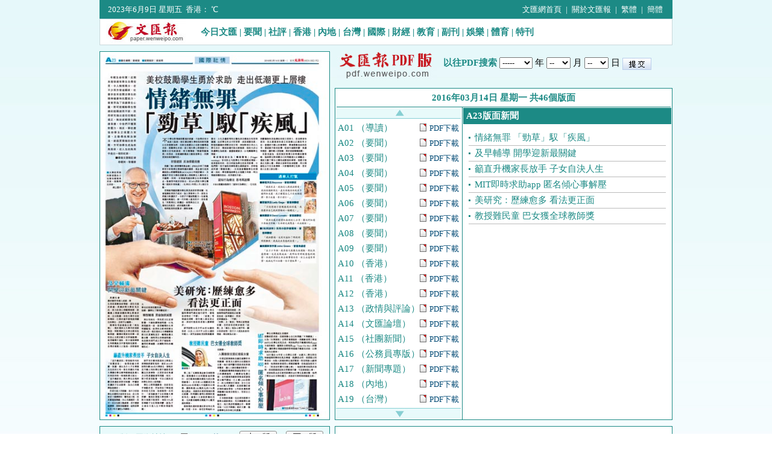

--- FILE ---
content_type: text/html
request_url: http://pdf.wenweipo.com/2016/03/14/pdf23.htm
body_size: 4903
content:

					<!DOCTYPE html PUBLIC "-//W3C//DTD XHTML 1.0 Transitional//EN" "http://www.w3.org/TR/xhtml1/DTD/xhtml1-transitional.dtd">
					<html xmlns="http://www.w3.org/1999/xhtml">
					<head>
					<meta http-equiv="Content-Type" content="text/html; charset=big5" />
					<title>香港文匯報PDF版閱讀</title>
					<style type="text/css">
					@import url(http://image.wenweipo.com/2009new/css/index.css);
					@import url(http://image.wenweipo.com/2009new/css/index_move.css);
					@import url(http://image.wenweipo.com/2009new/css/inform2.css);
					@import url(http://image.wenweipo.com/2009new/pdf/css/pdf2010.css);
					</style>
					</head>
					<body>
					<div class="pdf_c">
						<script type="text/javascript" src="http://ad.wenweipo.com/ad/pdf_top.js"></script>
					</div>
					<div class="pdf_clear"></div>
					<div class="pagetop">
					  <div class="topside"><span><a href="http://www.wenweipo.com/" target="_blank">文匯網首頁</a> | <a href="http://www.wenweipo.com/aboutus.phtml" target="_blank">關於文匯報</a> |
						<SCRIPT type=text/javascript>
					document.write ('<a href="ht'+'tp://pdf.wenweipo.com/">繁體</a>');
					
					</SCRIPT>
						| <A href="http://trans.wenweipo.com/gb/pdf.wenweipo.com/" >簡體</A></span>
						<p><SCRIPT language=JavaScript src="http://image.wenweipo.com/2009new/js/date_www.js"></SCRIPT></p>
					  </div>
					</div>
					<div class="pagetop_pdf"> <a href="http://paper.wenweipo.com/" target="_blank">今日文匯</a> | <a href="http://paper.wenweipo.com/001YO/" target="_blank">要聞</a> | <a href="http://paper.wenweipo.com/005WW/" target="_blank">社評</a> | <a href="http://paper.wenweipo.com/003HK/" target="_blank">香港</a> | <a href="http://paper.wenweipo.com/002CH/" target="_blank">內地</a> | <a href="http://paper.wenweipo.com/003TW/" target="_blank">台灣</a> | <a href="http://paper.wenweipo.com/004GJ/" target="_blank">國際</a> | <a href="http://paper.wenweipo.com/006FI/" target="_blank">財經</a> | <a href="http://paper.wenweipo.com/008ED/" target="_blank">教育</a> | <a href="http://paper.wenweipo.com/009OT/" target="_blank">副刊</a> | <a href="http://paper.wenweipo.com/011EN/" target="_blank">娛樂</a> | <a href="http://paper.wenweipo.com/010SP/" target="_blank">體育</a> | <a href="http://paper.wenweipo.com/catList-sp-index.php" target="_blank">特刊</a> </div>
					<div class=" pdf_c ">
					  <div class="pdf_c1 pdf_left">
						 <div class="pdf_big pdf_bgre"> <a href="http://pdf.wenweipo.com/2016/03/14/a23-0314.pdf" target="_blank" onclick="execFun('a23-0314.pdf');"><img src="http://image.wenweipo.com/pdf/2016/03/14/a23-0314.jpg" width="370" height="600" /></a></div><div class="pdf_bgre pdf_bigb"><a href="http://pdf.wenweipo.com/2016/03/14/pdf24.htm" class="pdf_btn">下一版</a><a href="http://pdf.wenweipo.com/2016/03/14/pdf22.htm" class="pdf_btn">上一版</a>A23版（國際社情）<a href="http://pdf.wenweipo.com/2016/03/14/a23-0314.pdf" class="pdf_down">PDF下載</a></div>
					  </div>
					  <div class="pdf_c2 pdf_right">
						<div class="pdf_c2top pdf_clear">
						  <form  action="http://pdf.wenweipo.com/index_back.php" method="post">
							<span>以往PDF搜索</span>
							<SELECT size=1 name=year style=" width:55px;">
							  <OPTION selected>-----</OPTION>
							  <OPTION value=2015>2015</OPTION>
							  <OPTION value=2016>2016</OPTION>
							</SELECT> 年
							
							<SELECT size=1 name=month style="width:40px">
							  <OPTION selected>--</OPTION> <OPTION value=01>01</OPTION><OPTION value=02>02</OPTION><OPTION value=03>03</OPTION><OPTION value=04>04</OPTION><OPTION value=05>05</OPTION><OPTION value=06>06</OPTION><OPTION value=07>07</OPTION><OPTION value=08>08</OPTION><OPTION value=09>09</OPTION><OPTION value=10>10</OPTION><OPTION value=11>11</OPTION><OPTION value=12>12</OPTION>
							</SELECT> 月
							
							<SELECT size=1 name=day style="width:40px;">
							  <OPTION selected>--</OPTION>
							  <OPTION value=01>01</OPTION>
							  <OPTION value=02>02</OPTION>
							  <OPTION value=03>03</OPTION>
							  <OPTION value=04>04</OPTION>
							  <OPTION value=05>05</OPTION>
							  <OPTION value=06>06</OPTION>
							  <OPTION value=07>07</OPTION>
							  <OPTION value=08>08</OPTION>
							  <OPTION value=09>09</OPTION>
							  <OPTION value=10>10</OPTION>
							  <OPTION value=11>11</OPTION>
							  <OPTION value=12>12</OPTION>
							  <OPTION value=13>13</OPTION>
							  <OPTION value=14>14</OPTION>
							  <OPTION value=15>15</OPTION>
							  <OPTION value=16>16</OPTION>
							  <OPTION value=17>17</OPTION>
							  <OPTION value=18>18</OPTION>
							  <OPTION value=19>19</OPTION>
							  <OPTION value=20>20</OPTION>
							  <OPTION value=21>21</OPTION>
							  <OPTION value=22>22</OPTION>
							  <OPTION value=23>23</OPTION>
							  <OPTION value=24>24</OPTION>
							  <OPTION value=25>25</OPTION>
							  <OPTION value=26>26</OPTION>
							  <OPTION value=27>27</OPTION>
							  <OPTION value=28>28</OPTION>
							  <OPTION value=29>29</OPTION>
							  <OPTION value=30>30</OPTION>
							  <OPTION value=31>31</OPTION>
							</SELECT>
							日
							<input name="image" type="image" src="http://pdf.wenweipo.com/image/pic004.gif" width="48" height="20" align="absmiddle" />
						  </form>
						</div>
						<div class="pdf_c2b pdf_bgre">
						  <h3>2016年03月14日 星期一 共46個版面</h3>
						  <div class="pdf_c2bl">
						   <div id="up"  class="pdf_c2b_up"></div>
					 <div id="colee"  class="pdf_c2b_con" >
							<div id="colee1">
							<p><a href="http://pdf.wenweipo.com/2016/03/14/a01-0314.pdf" class="a_1">PDF下載</a> <a href="http://pdf.wenweipo.com/2016/03/14/pdf1.htm">A01 （導讀）</a></p><p><a href="http://pdf.wenweipo.com/2016/03/14/a02-0314.pdf" class="a_1">PDF下載</a> <a href="http://pdf.wenweipo.com/2016/03/14/pdf2.htm">A02 （要聞）</a></p><p><a href="http://pdf.wenweipo.com/2016/03/14/a03-0314.pdf" class="a_1">PDF下載</a> <a href="http://pdf.wenweipo.com/2016/03/14/pdf3.htm">A03 （要聞）</a></p><p><a href="http://pdf.wenweipo.com/2016/03/14/a04-0314.pdf" class="a_1">PDF下載</a> <a href="http://pdf.wenweipo.com/2016/03/14/pdf4.htm">A04 （要聞）</a></p><p><a href="http://pdf.wenweipo.com/2016/03/14/a05-0314.pdf" class="a_1">PDF下載</a> <a href="http://pdf.wenweipo.com/2016/03/14/pdf5.htm">A05 （要聞）</a></p><p><a href="http://pdf.wenweipo.com/2016/03/14/a06-0314.pdf" class="a_1">PDF下載</a> <a href="http://pdf.wenweipo.com/2016/03/14/pdf6.htm">A06 （要聞）</a></p><p><a href="http://pdf.wenweipo.com/2016/03/14/a07-0314.pdf" class="a_1">PDF下載</a> <a href="http://pdf.wenweipo.com/2016/03/14/pdf7.htm">A07 （要聞）</a></p><p><a href="http://pdf.wenweipo.com/2016/03/14/a08-0314.pdf" class="a_1">PDF下載</a> <a href="http://pdf.wenweipo.com/2016/03/14/pdf8.htm">A08 （要聞）</a></p><p><a href="http://pdf.wenweipo.com/2016/03/14/a09-0314.pdf" class="a_1">PDF下載</a> <a href="http://pdf.wenweipo.com/2016/03/14/pdf9.htm">A09 （要聞）</a></p><p><a href="http://pdf.wenweipo.com/2016/03/14/a10-0314.pdf" class="a_1">PDF下載</a> <a href="http://pdf.wenweipo.com/2016/03/14/pdf10.htm">A10 （香港）</a></p><p><a href="http://pdf.wenweipo.com/2016/03/14/a11-0314.pdf" class="a_1">PDF下載</a> <a href="http://pdf.wenweipo.com/2016/03/14/pdf11.htm">A11 （香港）</a></p><p><a href="http://pdf.wenweipo.com/2016/03/14/a12-0314.pdf" class="a_1">PDF下載</a> <a href="http://pdf.wenweipo.com/2016/03/14/pdf12.htm">A12 （香港）</a></p><p><a href="http://pdf.wenweipo.com/2016/03/14/a13-0314.pdf" class="a_1">PDF下載</a> <a href="http://pdf.wenweipo.com/2016/03/14/pdf13.htm">A13 （政情與評論）</a></p><p><a href="http://pdf.wenweipo.com/2016/03/14/a14-0314.pdf" class="a_1">PDF下載</a> <a href="http://pdf.wenweipo.com/2016/03/14/pdf14.htm">A14 （文匯論壇）</a></p><p><a href="http://pdf.wenweipo.com/2016/03/14/a15-0314.pdf" class="a_1">PDF下載</a> <a href="http://pdf.wenweipo.com/2016/03/14/pdf15.htm">A15 （社團新聞）</a></p><p><a href="http://pdf.wenweipo.com/2016/03/14/a16-0314.pdf" class="a_1">PDF下載</a> <a href="http://pdf.wenweipo.com/2016/03/14/pdf16.htm">A16 （公務員專版）</a></p><p><a href="http://pdf.wenweipo.com/2016/03/14/a17-0314.pdf" class="a_1">PDF下載</a> <a href="http://pdf.wenweipo.com/2016/03/14/pdf17.htm">A17 （新聞專題）</a></p><p><a href="http://pdf.wenweipo.com/2016/03/14/a18-0314.pdf" class="a_1">PDF下載</a> <a href="http://pdf.wenweipo.com/2016/03/14/pdf18.htm">A18 （內地）</a></p><p><a href="http://pdf.wenweipo.com/2016/03/14/a19-0314.pdf" class="a_1">PDF下載</a> <a href="http://pdf.wenweipo.com/2016/03/14/pdf19.htm">A19 （台灣）</a></p><p><a href="http://pdf.wenweipo.com/2016/03/14/a20-0314.pdf" class="a_1">PDF下載</a> <a href="http://pdf.wenweipo.com/2016/03/14/pdf20.htm">A20 （兩地融通）</a></p><p><a href="http://pdf.wenweipo.com/2016/03/14/a21-0314.pdf" class="a_1">PDF下載</a> <a href="http://pdf.wenweipo.com/2016/03/14/pdf21.htm">A21 （焦點人物）</a></p><p><a href="http://pdf.wenweipo.com/2016/03/14/a22-0314.pdf" class="a_1">PDF下載</a> <a href="http://pdf.wenweipo.com/2016/03/14/pdf22.htm">A22 （國際）</a></p><p><a href="http://pdf.wenweipo.com/2016/03/14/a23-0314.pdf" class="a_1">PDF下載</a> <a href="http://pdf.wenweipo.com/2016/03/14/pdf23.htm">A23 （國際社情）</a></p><p><a href="http://pdf.wenweipo.com/2016/03/14/a24-0314.pdf" class="a_1">PDF下載</a> <a href="http://pdf.wenweipo.com/2016/03/14/pdf24.htm">A24 （國際）</a></p><p><a href="http://pdf.wenweipo.com/2016/03/14/a25-0314.pdf" class="a_1">PDF下載</a> <a href="http://pdf.wenweipo.com/2016/03/14/pdf25.htm">A25 （教育）</a></p><p><a href="http://pdf.wenweipo.com/2016/03/14/a26-0314.pdf" class="a_1">PDF下載</a> <a href="http://pdf.wenweipo.com/2016/03/14/pdf26.htm">A26 （教育）</a></p><p><a href="http://pdf.wenweipo.com/2016/03/14/a27-0314.pdf" class="a_1">PDF下載</a> <a href="http://pdf.wenweipo.com/2016/03/14/pdf27.htm">A27 （教育）</a></p><p><a href="http://pdf.wenweipo.com/2016/03/14/a28-0314.pdf" class="a_1">PDF下載</a> <a href="http://pdf.wenweipo.com/2016/03/14/pdf28.htm">A28 （副刊）</a></p><p><a href="http://pdf.wenweipo.com/2016/03/14/a29-0314.pdf" class="a_1">PDF下載</a> <a href="http://pdf.wenweipo.com/2016/03/14/pdf29.htm">A29 （副刊）</a></p><p><a href="http://pdf.wenweipo.com/2016/03/14/a30-0314.pdf" class="a_1">PDF下載</a> <a href="http://pdf.wenweipo.com/2016/03/14/pdf30.htm">A30 （副刊）</a></p><p><a href="http://pdf.wenweipo.com/2016/03/14/a31-0314.pdf" class="a_1">PDF下載</a> <a href="http://pdf.wenweipo.com/2016/03/14/pdf31.htm">A31 （娛樂）</a></p><p><a href="http://pdf.wenweipo.com/2016/03/14/a32-0314.pdf" class="a_1">PDF下載</a> <a href="http://pdf.wenweipo.com/2016/03/14/pdf32.htm">A32 （娛樂）</a></p><p><a href="http://pdf.wenweipo.com/2016/03/14/a33-0314.pdf" class="a_1">PDF下載</a> <a href="http://pdf.wenweipo.com/2016/03/14/pdf33.htm">A33 （體育）</a></p><p><a href="http://pdf.wenweipo.com/2016/03/14/a34-0314.pdf" class="a_1">PDF下載</a> <a href="http://pdf.wenweipo.com/2016/03/14/pdf34.htm">A34 （體育）</a></p><p><a href="http://pdf.wenweipo.com/2016/03/14/b01-0314.pdf" class="a_1">PDF下載</a> <a href="http://pdf.wenweipo.com/2016/03/14/pdf35.htm">B01 （財經）</a></p><p><a href="http://pdf.wenweipo.com/2016/03/14/b02-0314.pdf" class="a_1">PDF下載</a> <a href="http://pdf.wenweipo.com/2016/03/14/pdf36.htm">B02 （地產）</a></p><p><a href="http://pdf.wenweipo.com/2016/03/14/b03-0314.pdf" class="a_1">PDF下載</a> <a href="http://pdf.wenweipo.com/2016/03/14/pdf37.htm">B03 （財經專題）</a></p><p><a href="http://pdf.wenweipo.com/2016/03/14/b04-0314.pdf" class="a_1">PDF下載</a> <a href="http://pdf.wenweipo.com/2016/03/14/pdf38.htm">B04 （生活理財）</a></p><p><a href="http://pdf.wenweipo.com/2016/03/14/b05-0314.pdf" class="a_1">PDF下載</a> <a href="http://pdf.wenweipo.com/2016/03/14/pdf39.htm">B05 （特刊）</a></p><p><a href="http://pdf.wenweipo.com/2016/03/14/b06-0314.pdf" class="a_1">PDF下載</a> <a href="http://pdf.wenweipo.com/2016/03/14/pdf40.htm">B06 （特刊）</a></p><p><a href="http://pdf.wenweipo.com/2016/03/14/b07-0314.pdf" class="a_1">PDF下載</a> <a href="http://pdf.wenweipo.com/2016/03/14/pdf41.htm">B07 （特刊）</a></p><p><a href="http://pdf.wenweipo.com/2016/03/14/b08-0314.pdf" class="a_1">PDF下載</a> <a href="http://pdf.wenweipo.com/2016/03/14/pdf42.htm">B08 （特刊）</a></p><p><a href="http://pdf.wenweipo.com/2016/03/14/b09-0314.pdf" class="a_1">PDF下載</a> <a href="http://pdf.wenweipo.com/2016/03/14/pdf43.htm">B09 （投資理財）</a></p><p><a href="http://pdf.wenweipo.com/2016/03/14/b10-0314.pdf" class="a_1">PDF下載</a> <a href="http://pdf.wenweipo.com/2016/03/14/pdf44.htm">B10 （投資理財）</a></p><p><a href="http://pdf.wenweipo.com/2016/03/14/b11-0314.pdf" class="a_1">PDF下載</a> <a href="http://pdf.wenweipo.com/2016/03/14/pdf45.htm">B11 （投資理財）</a></p><p><a href="http://pdf.wenweipo.com/2016/03/14/b12-0314.pdf" class="a_1">PDF下載</a> <a href="http://pdf.wenweipo.com/2016/03/14/pdf46.htm">B12 （馬經）</a></p>
							</div>
							<div id="colee2" style="height:1px;"></div>
						  </div>
						  <div id="down"  class="pdf_c2b_down"></div>
						  <!--向上滾動代碼結束-->
						  <!--下面是向下滾動代碼-->
						  <script type="text/javascript" src="http://image.wenweipo.com/2009new/pdf/js/js.js"></script>
						  </div>
						  <div class="pdf_c2br">
							<h3>A23版面新聞</h3>
							<ul>
							  <li ><a href="http://paper.wenweipo.com/2016/03/14/GJ1603140029.htm" target="_blank">情緒無罪  「勁草」馭「疾風」 </a></li><li ><a href="http://paper.wenweipo.com/2016/03/14/GJ1603140030.htm" target="_blank">及早輔導  開學迎新最關鍵 </a></li><li ><a href="http://paper.wenweipo.com/2016/03/14/GJ1603140032.htm" target="_blank">籲直升機家長放手  子女自決人生 </a></li><li ><a href="http://paper.wenweipo.com/2016/03/14/GJ1603140034.htm" target="_blank">MIT即時求助app  匿名傾心事解壓 </a></li><li ><a href="http://paper.wenweipo.com/2016/03/14/GJ1603140036.htm" target="_blank">美研究：歷練愈多  看法更正面 </a></li><li ><a href="http://paper.wenweipo.com/2016/03/14/GJ1603140038.htm" target="_blank">教授難民童  巴女獲全球教師獎 </a></li>
							</ul>
						   <!-- <p><a href="pdf.htm" class="pdf_c2bcur">[1]</a></p> -->
						  </div>
						</div>
						<div class="pdf_c2b1 pdf_bgre" id="poll">
						  <iframe src="http://pdf.wenweipo.com/pdf_score_if.php?s_id=20160314A23" width="540px" height="28px" frameborder=0 scrolling=no></iframe>	
						</div>
					  </div>
					</div>
					<div  class="pdf_clear"></div>
					<div class="pdf_c">
					<div class="pdf_c1 pdf_left">
						<script type="text/javascript" src="http://ad.wenweipo.com/ad/pdf_center_left.js"></script>
					</div>
					<div class="pdf_c2 pdf_right">
						<script type="text/javascript" src="http://ad.wenweipo.com/ad/pdf_center_right.js"></script>
					</div>
					</div>
					<div  class="pdf_clear"></div>
					<div class=" pdf_call pdf_bgre">
					  <script>
					function g(ID){
					return document.getElementById(ID);}
					
					function show(ID){
					for(var i=1; i<=3; i++){
					if(ID==i){
					g("pdf_c_c"+i).style.display="block";
					g("pdf_c_h"+i).className="pdf_callh";
					}else{
					g("pdf_c_c"+i).style.display="none";
					g("pdf_c_h"+i).className="pdf_callhn";
					}
					}
					} 
					</script>
					 <h3>
					 <a id=pdf_c_h1 class="pdf_callh"  onmouseover="show(1)">第一頁</a>
					 <a id=pdf_c_h2 class="pdf_callhn"  onmouseover="show(2)">第二頁</a>
					 <a id=pdf_c_h3 class="pdf_callhn"  onmouseover="show(3)">第三頁</a><a href="http://pdf.wenweipo.com/os/index.php" target="_blank" class="pdf_right">海外版</a></h3>
					 <ul id=pdf_c_c1><li><a href="http://pdf.wenweipo.com/2016/03/14/pdf1.htm"><img src="http://image.wenweipo.com/pdf/2016/03/14/a01-0314_s.jpg" width="370" height="600" /></a><a href="http://pdf.wenweipo.com/2016/03/14/pdf1.htm"><span>A01版（導讀）</span></a></li><li><a href="http://pdf.wenweipo.com/2016/03/14/pdf2.htm"><img src="http://image.wenweipo.com/pdf/2016/03/14/a02-0314_s.jpg" width="370" height="600" /></a><a href="http://pdf.wenweipo.com/2016/03/14/pdf2.htm"><span>A02版（要聞）</span></a></li><li><a href="http://pdf.wenweipo.com/2016/03/14/pdf3.htm"><img src="http://image.wenweipo.com/pdf/2016/03/14/a03-0314_s.jpg" width="370" height="600" /></a><a href="http://pdf.wenweipo.com/2016/03/14/pdf3.htm"><span>A03版（要聞）</span></a></li><li><a href="http://pdf.wenweipo.com/2016/03/14/pdf4.htm"><img src="http://image.wenweipo.com/pdf/2016/03/14/a04-0314_s.jpg" width="370" height="600" /></a><a href="http://pdf.wenweipo.com/2016/03/14/pdf4.htm"><span>A04版（要聞）</span></a></li><li><a href="http://pdf.wenweipo.com/2016/03/14/pdf5.htm"><img src="http://image.wenweipo.com/pdf/2016/03/14/a05-0314_s.jpg" width="370" height="600" /></a><a href="http://pdf.wenweipo.com/2016/03/14/pdf5.htm"><span>A05版（要聞）</span></a></li><li><a href="http://pdf.wenweipo.com/2016/03/14/pdf6.htm"><img src="http://image.wenweipo.com/pdf/2016/03/14/a06-0314_s.jpg" width="370" height="600" /></a><a href="http://pdf.wenweipo.com/2016/03/14/pdf6.htm"><span>A06版（要聞）</span></a></li><li><a href="http://pdf.wenweipo.com/2016/03/14/pdf7.htm"><img src="http://image.wenweipo.com/pdf/2016/03/14/a07-0314_s.jpg" width="370" height="600" /></a><a href="http://pdf.wenweipo.com/2016/03/14/pdf7.htm"><span>A07版（要聞）</span></a></li><li><a href="http://pdf.wenweipo.com/2016/03/14/pdf8.htm"><img src="http://image.wenweipo.com/pdf/2016/03/14/a08-0314_s.jpg" width="370" height="600" /></a><a href="http://pdf.wenweipo.com/2016/03/14/pdf8.htm"><span>A08版（要聞）</span></a></li><li><a href="http://pdf.wenweipo.com/2016/03/14/pdf9.htm"><img src="http://image.wenweipo.com/pdf/2016/03/14/a09-0314_s.jpg" width="370" height="600" /></a><a href="http://pdf.wenweipo.com/2016/03/14/pdf9.htm"><span>A09版（要聞）</span></a></li><li><a href="http://pdf.wenweipo.com/2016/03/14/pdf10.htm"><img src="http://image.wenweipo.com/pdf/2016/03/14/a10-0314_s.jpg" width="370" height="600" /></a><a href="http://pdf.wenweipo.com/2016/03/14/pdf10.htm"><span>A10版（香港）</span></a></li><li><a href="http://pdf.wenweipo.com/2016/03/14/pdf11.htm"><img src="http://image.wenweipo.com/pdf/2016/03/14/a11-0314_s.jpg" width="370" height="600" /></a><a href="http://pdf.wenweipo.com/2016/03/14/pdf11.htm"><span>A11版（香港）</span></a></li><li><a href="http://pdf.wenweipo.com/2016/03/14/pdf12.htm"><img src="http://image.wenweipo.com/pdf/2016/03/14/a12-0314_s.jpg" width="370" height="600" /></a><a href="http://pdf.wenweipo.com/2016/03/14/pdf12.htm"><span>A12版（香港）</span></a></li><li><a href="http://pdf.wenweipo.com/2016/03/14/pdf13.htm"><img src="http://image.wenweipo.com/pdf/2016/03/14/a13-0314_s.jpg" width="370" height="600" /></a><a href="http://pdf.wenweipo.com/2016/03/14/pdf13.htm"><span>A13版（政情與評論）</span></a></li><li><a href="http://pdf.wenweipo.com/2016/03/14/pdf14.htm"><img src="http://image.wenweipo.com/pdf/2016/03/14/a14-0314_s.jpg" width="370" height="600" /></a><a href="http://pdf.wenweipo.com/2016/03/14/pdf14.htm"><span>A14版（文匯論壇）</span></a></li><li><a href="http://pdf.wenweipo.com/2016/03/14/pdf15.htm"><img src="http://image.wenweipo.com/pdf/2016/03/14/a15-0314_s.jpg" width="370" height="600" /></a><a href="http://pdf.wenweipo.com/2016/03/14/pdf15.htm"><span>A15版（社團新聞）</span></a></li><li><a href="http://pdf.wenweipo.com/2016/03/14/pdf16.htm"><img src="http://image.wenweipo.com/pdf/2016/03/14/a16-0314_s.jpg" width="370" height="600" /></a><a href="http://pdf.wenweipo.com/2016/03/14/pdf16.htm"><span>A16版（公務員專版）</span></a></li><li><a href="http://pdf.wenweipo.com/2016/03/14/pdf17.htm"><img src="http://image.wenweipo.com/pdf/2016/03/14/a17-0314_s.jpg" width="370" height="600" /></a><a href="http://pdf.wenweipo.com/2016/03/14/pdf17.htm"><span>A17版（新聞專題）</span></a></li><li><a href="http://pdf.wenweipo.com/2016/03/14/pdf18.htm"><img src="http://image.wenweipo.com/pdf/2016/03/14/a18-0314_s.jpg" width="370" height="600" /></a><a href="http://pdf.wenweipo.com/2016/03/14/pdf18.htm"><span>A18版（內地）</span></a></li><li><a href="http://pdf.wenweipo.com/2016/03/14/pdf19.htm"><img src="http://image.wenweipo.com/pdf/2016/03/14/a19-0314_s.jpg" width="370" height="600" /></a><a href="http://pdf.wenweipo.com/2016/03/14/pdf19.htm"><span>A19版（台灣）</span></a></li><li><a href="http://pdf.wenweipo.com/2016/03/14/pdf20.htm"><img src="http://image.wenweipo.com/pdf/2016/03/14/a20-0314_s.jpg" width="370" height="600" /></a><a href="http://pdf.wenweipo.com/2016/03/14/pdf20.htm"><span>A20版（兩地融通）</span></a></li><li><a href="http://pdf.wenweipo.com/2016/03/14/pdf21.htm"><img src="http://image.wenweipo.com/pdf/2016/03/14/a21-0314_s.jpg" width="370" height="600" /></a><a href="http://pdf.wenweipo.com/2016/03/14/pdf21.htm"><span>A21版（焦點人物）</span></a></li></ul><ul id=pdf_c_c2 style="display:none;"><li><a href="http://pdf.wenweipo.com/2016/03/14/pdf22.htm"><img src="http://image.wenweipo.com/pdf/2016/03/14/a22-0314_s.jpg" width="370" height="600" /></a><a href="http://pdf.wenweipo.com/2016/03/14/pdf22.htm"><span>A22版（國際）</span></a></li><li><a href="http://pdf.wenweipo.com/2016/03/14/pdf23.htm"><img src="http://image.wenweipo.com/pdf/2016/03/14/a23-0314_s.jpg" width="370" height="600" /></a><a href="http://pdf.wenweipo.com/2016/03/14/pdf23.htm"><span>A23版（國際社情）</span></a></li><li><a href="http://pdf.wenweipo.com/2016/03/14/pdf24.htm"><img src="http://image.wenweipo.com/pdf/2016/03/14/a24-0314_s.jpg" width="370" height="600" /></a><a href="http://pdf.wenweipo.com/2016/03/14/pdf24.htm"><span>A24版（國際）</span></a></li><li><a href="http://pdf.wenweipo.com/2016/03/14/pdf25.htm"><img src="http://image.wenweipo.com/pdf/2016/03/14/a25-0314_s.jpg" width="370" height="600" /></a><a href="http://pdf.wenweipo.com/2016/03/14/pdf25.htm"><span>A25版（教育）</span></a></li><li><a href="http://pdf.wenweipo.com/2016/03/14/pdf26.htm"><img src="http://image.wenweipo.com/pdf/2016/03/14/a26-0314_s.jpg" width="370" height="600" /></a><a href="http://pdf.wenweipo.com/2016/03/14/pdf26.htm"><span>A26版（教育）</span></a></li><li><a href="http://pdf.wenweipo.com/2016/03/14/pdf27.htm"><img src="http://image.wenweipo.com/pdf/2016/03/14/a27-0314_s.jpg" width="370" height="600" /></a><a href="http://pdf.wenweipo.com/2016/03/14/pdf27.htm"><span>A27版（教育）</span></a></li><li><a href="http://pdf.wenweipo.com/2016/03/14/pdf28.htm"><img src="http://image.wenweipo.com/pdf/2016/03/14/a28-0314_s.jpg" width="370" height="600" /></a><a href="http://pdf.wenweipo.com/2016/03/14/pdf28.htm"><span>A28版（副刊）</span></a></li><li><a href="http://pdf.wenweipo.com/2016/03/14/pdf29.htm"><img src="http://image.wenweipo.com/pdf/2016/03/14/a29-0314_s.jpg" width="370" height="600" /></a><a href="http://pdf.wenweipo.com/2016/03/14/pdf29.htm"><span>A29版（副刊）</span></a></li><li><a href="http://pdf.wenweipo.com/2016/03/14/pdf30.htm"><img src="http://image.wenweipo.com/pdf/2016/03/14/a30-0314_s.jpg" width="370" height="600" /></a><a href="http://pdf.wenweipo.com/2016/03/14/pdf30.htm"><span>A30版（副刊）</span></a></li><li><a href="http://pdf.wenweipo.com/2016/03/14/pdf31.htm"><img src="http://image.wenweipo.com/pdf/2016/03/14/a31-0314_s.jpg" width="370" height="600" /></a><a href="http://pdf.wenweipo.com/2016/03/14/pdf31.htm"><span>A31版（娛樂）</span></a></li><li><a href="http://pdf.wenweipo.com/2016/03/14/pdf32.htm"><img src="http://image.wenweipo.com/pdf/2016/03/14/a32-0314_s.jpg" width="370" height="600" /></a><a href="http://pdf.wenweipo.com/2016/03/14/pdf32.htm"><span>A32版（娛樂）</span></a></li><li><a href="http://pdf.wenweipo.com/2016/03/14/pdf33.htm"><img src="http://image.wenweipo.com/pdf/2016/03/14/a33-0314_s.jpg" width="370" height="600" /></a><a href="http://pdf.wenweipo.com/2016/03/14/pdf33.htm"><span>A33版（體育）</span></a></li><li><a href="http://pdf.wenweipo.com/2016/03/14/pdf34.htm"><img src="http://image.wenweipo.com/pdf/2016/03/14/a34-0314_s.jpg" width="370" height="600" /></a><a href="http://pdf.wenweipo.com/2016/03/14/pdf34.htm"><span>A34版（體育）</span></a></li><li><a href="http://pdf.wenweipo.com/2016/03/14/pdf35.htm"><img src="http://image.wenweipo.com/pdf/2016/03/14/b01-0314_s.jpg" width="370" height="600" /></a><a href="http://pdf.wenweipo.com/2016/03/14/pdf35.htm"><span>B01版（財經）</span></a></li><li><a href="http://pdf.wenweipo.com/2016/03/14/pdf36.htm"><img src="http://image.wenweipo.com/pdf/2016/03/14/b02-0314_s.jpg" width="370" height="600" /></a><a href="http://pdf.wenweipo.com/2016/03/14/pdf36.htm"><span>B02版（地產）</span></a></li><li><a href="http://pdf.wenweipo.com/2016/03/14/pdf37.htm"><img src="http://image.wenweipo.com/pdf/2016/03/14/b03-0314_s.jpg" width="370" height="600" /></a><a href="http://pdf.wenweipo.com/2016/03/14/pdf37.htm"><span>B03版（財經專題）</span></a></li><li><a href="http://pdf.wenweipo.com/2016/03/14/pdf38.htm"><img src="http://image.wenweipo.com/pdf/2016/03/14/b04-0314_s.jpg" width="370" height="600" /></a><a href="http://pdf.wenweipo.com/2016/03/14/pdf38.htm"><span>B04版（生活理財）</span></a></li><li><a href="http://pdf.wenweipo.com/2016/03/14/pdf39.htm"><img src="http://image.wenweipo.com/pdf/2016/03/14/b05-0314_s.jpg" width="370" height="600" /></a><a href="http://pdf.wenweipo.com/2016/03/14/pdf39.htm"><span>B05版（特刊）</span></a></li><li><a href="http://pdf.wenweipo.com/2016/03/14/pdf40.htm"><img src="http://image.wenweipo.com/pdf/2016/03/14/b06-0314_s.jpg" width="370" height="600" /></a><a href="http://pdf.wenweipo.com/2016/03/14/pdf40.htm"><span>B06版（特刊）</span></a></li><li><a href="http://pdf.wenweipo.com/2016/03/14/pdf41.htm"><img src="http://image.wenweipo.com/pdf/2016/03/14/b07-0314_s.jpg" width="370" height="600" /></a><a href="http://pdf.wenweipo.com/2016/03/14/pdf41.htm"><span>B07版（特刊）</span></a></li><li><a href="http://pdf.wenweipo.com/2016/03/14/pdf42.htm"><img src="http://image.wenweipo.com/pdf/2016/03/14/b08-0314_s.jpg" width="370" height="600" /></a><a href="http://pdf.wenweipo.com/2016/03/14/pdf42.htm"><span>B08版（特刊）</span></a></li></ul><ul id=pdf_c_c3 style="display:none;"><li><a href="http://pdf.wenweipo.com/2016/03/14/pdf43.htm"><img src="http://image.wenweipo.com/pdf/2016/03/14/b09-0314_s.jpg" width="370" height="600" /></a><a href="http://pdf.wenweipo.com/2016/03/14/pdf43.htm"><span>B09版（投資理財）</span></a></li><li><a href="http://pdf.wenweipo.com/2016/03/14/pdf44.htm"><img src="http://image.wenweipo.com/pdf/2016/03/14/b10-0314_s.jpg" width="370" height="600" /></a><a href="http://pdf.wenweipo.com/2016/03/14/pdf44.htm"><span>B10版（投資理財）</span></a></li><li><a href="http://pdf.wenweipo.com/2016/03/14/pdf45.htm"><img src="http://image.wenweipo.com/pdf/2016/03/14/b11-0314_s.jpg" width="370" height="600" /></a><a href="http://pdf.wenweipo.com/2016/03/14/pdf45.htm"><span>B11版（投資理財）</span></a></li><li><a href="http://pdf.wenweipo.com/2016/03/14/pdf46.htm"><img src="http://image.wenweipo.com/pdf/2016/03/14/b12-0314_s.jpg" width="370" height="600" /></a><a href="http://pdf.wenweipo.com/2016/03/14/pdf46.htm"><span>B12版（馬經）</span></a></li>
					</div>
					<div  class="pdf_clear"></div>
					<div class=" pdf_c">
					  <div class="pdf_c3 pdf_left">
						<div class="pdf_c3top pdf_bgre">
						  <h3>新聞排行榜</h3>
						   <script type="text/javascript" language="javascript" src="/cache/__cache_module_paper_click.js"></script>
						</div>
						<div class="pdf_c3bo pdf_bgre"> <span>版權說明：</span>
						  <p>PDF數據僅供瀏覽，未經許可，不得以任何方式轉載、抄襲、
							改編、傳播、出版及翻印。 </p>
						  <span>閱讀PDF版說明: </span>
						  <p>本報PDF版採用 Adobe 公司開發的PDF格式（須用Adobe 
							Acrobat Reader瀏覽），其特點是保留報紙的原版原式。
							點擊版面編號打開後，可點擊「放大」或「縮小」閱讀。</p>
						  <span>PDF瀏覽器下載:</span>
						  <p ><a href="http://pdf.wenweipo.com/download/ar505cht.exe" target="_blank"><img src="http://image.wenweipo.com/2009new/pdf/images/pdf_big.gif" width="126" height="27" /></a><a href="http://pdf.wenweipo.com/download/ar505chs.exe" target="_blank"><img src="http://image.wenweipo.com/2009new/pdf/images/pdf_gb.gif" width="126" height="27" /></a><a href="http://pdf.wenweipo.com/download/rp505enu.exe" target="_blank"><img src="http://image.wenweipo.com/2009new/pdf/images/pdf_en.gif" width="126" height="27" /></a></p>
						</div>
					  </div>
<script src="http://image.wenweipo.com/js/jquery-1.4a2.min.js"
	type="text/javascript"></script>
<script type="text/javascript">

function execFun(pdf){
	$.ajax({ 
		type: "get", 
		url: "http://comment.wenweipo.com/click_pdf_rate.php", 
		//data: "ID="+$.trim($("#txtF_CORPID")[0].value),
		data: "pdf="+pdf,
		dataType:"jsonp",
        jsonpCallback:"person",
		success: function(msg){ } 
		}); 
}
</script>
					  <div class="pdf_c4 pdf_right">
						<div class="pdf_c4top ">
						 <table cellpadding="0" cellspacing="0" border="0" width="610px" >
							<tr>
							  <td><div id="SOHUCS" sid="2016_03_14_23"></div>
<script>
  (function(){
    var appid = 'cyrFCgkKX';
    conf = 'prod_8aa35fac5e2a719c8709102175c52cf1';
    var doc = document;
    s = doc.createElement('script');
    h = doc.getElementsByTagName('head')[0] || doc.head || doc.documentElement;
    s.type = 'text/javascript';
    s.charset = 'utf-8';
    s.src =  'http://assets.changyan.sohu.com/upload/changyan.js?conf='+ conf +'&appid=' + appid;
    h.insertBefore(s,h.firstChild);
    window.SCS_NO_IFRAME = true;
  })()
</script></td>
					
							</tr>
					
						</table>
						</div>
					  </div>
					</div>
					<div class="pdf_footer">香港文匯報（網絡）有限公司版權所有Copyright&copy; 1997-2016 WENWEIPO.COM LIMITED.
					</div>
					<script type="text/javascript" src="http://ad.wenweipo.com/adjs/pdf_homepage_footer_1x1.js"></script>
					</body>
					</html>
					

--- FILE ---
content_type: text/css
request_url: http://image.wenweipo.com/2009new/css/index.css
body_size: 4077
content:

.pagetop {
	BACKGROUND: url(http://image.wenweipo.com/2009new/img/index_02.gif) repeat-x; WIDTH: 100%; BORDER-BOTTOM: #cedce5 1px solid; HEIGHT: 32px
}
.topside {
	PADDING-RIGHT: 14px; PADDING-LEFT: 14px; FONT-SIZE: 12px; PADDING-BOTTOM: 0px; MARGIN: 0px auto; WIDTH: 924px; LINE-HEIGHT: 32px; PADDING-TOP: 0px
}
.topside P {
	WHITE-SPACE: pre
}
.topside SPAN {
	PADDING-LEFT: 15px; BACKGROUND: url(http://image.wenweipo.com/2009new/img/home8-312_06.gif) no-repeat 0px 50%; FLOAT: right
}
.topside SPAN A {
	PADDING-RIGHT: 4px; PADDING-LEFT: 4px; PADDING-BOTTOM: 0px; PADDING-TOP: 0px
}
#header {
	
}
.log-ban {
	MARGIN: 8px 0px; HEIGHT: 67px
}
.log-ban H1 A {
	DISPLAY: block; BACKGROUND: url(http://image.wenweipo.com/2009new/img/www_logo.gif) no-repeat; FLOAT: left; MARGIN: 8px 0px 0px 6px; OVERFLOW: hidden; WIDTH: 163px; TEXT-INDENT: -10000px; HEIGHT: 54px
}
.log-ban IMG {
	DISPLAY: block; FLOAT: right
}
.h-nav {
	BACKGROUND: url(http://image.wenweipo.com/2009new/img/www_nav_bg.gif) no-repeat; LINE-HEIGHT: 31px; HEIGHT: 31px
}
.c-nav {
	BACKGROUND: url(http://image.wenweipo.com/2009new/img/www_nav_bg.gif) no-repeat; LINE-HEIGHT: 31px; HEIGHT: 31px
}
.c-nav {
	BACKGROUND-POSITION: 0px -31px; LINE-HEIGHT: 30px
}
.h-nav LI {
	FLOAT: left; TEXT-ALIGN: center
}
.c-nav LI {
	FLOAT: left; WIDTH: 73px; TEXT-ALIGN: center
}
.h-nav LI A {
	FONT-WEIGHT: 800; FONT-SIZE: 14px; COLOR: white; FONT-FAMILY: "?體"
}
.c-nav LI A {
	FONT-WEIGHT: 800; FONT-SIZE: 14px; COLOR: white; FONT-FAMILY: "?體"
}
.h-nav LI.home {
	WIDTH: 75px
}
.c-nav LI.home {
	WIDTH: 75px
}
.h-nav LI.kuaixun {
	WIDTH: 50px
}
.h-nav LI.bbs {
	WIDTH: 70px
}
.h-nav LI.blog {
	WIDTH: 80px
}
.h-nav LI.img {
	WIDTH: 55px
}
.h-nav LI.net {
	WIDTH: 77px
}
.h-nav LI.hot {
	WIDTH: 88px
}
.h-nav LI.news {
	WIDTH: 80px
}
.h-nav LI.xfzl {
	WIDTH: 90px
}
.h-nav LI.zszq {
	WIDTH: 80px
}
.h-nav LI.shipin {
	WIDTH: 43px
}
.h-nav LI.sw {
	WIDTH: 89px
}
.h-nav LI.h {
	WIDTH: 70px
}
.h-nav LI.fg {
	MARGIN-TOP: 1px; BACKGROUND: url(http://image.wenweipo.com/2009new/img/www_nav_fg.gif) no-repeat center 50%; OVERFLOW: hidden; WIDTH: 15px; HEIGHT: 30px
}
.h-nav LI.first {
	PADDING-LEFT: 10px
}
.n_nav {
	MARGIN-TOP: 2px; BACKGROUND: url(http://image.wenweipo.com/2009new/img/nav2_bg_n2.jpg) no-repeat; HEIGHT: 50px
}
.n_nav .title {
	PADDING-LEFT: 10px; FONT-WEIGHT: 700; FONT-SIZE: 14px; FLOAT: left; WIDTH: 40px; COLOR: #ca3235; LINE-HEIGHT: 22px; PADDING-TOP: 4px; HEIGHT: 40px
}
.n_nav .title A {
	COLOR: #ca3235
}
.n_nav .title2 {
	PADDING-LEFT: 5px; FONT-WEIGHT: 700; FONT-SIZE: 14px; FLOAT: left; WIDTH: 45px; COLOR: #ca3235; LINE-HEIGHT: 22px; PADDING-TOP: 4px; HEIGHT: 40px
}
.n_nav .title2 A {
	COLOR: #ca3235
}
.n_nav .p_nav {
	PADDING-LEFT: 10px; FLOAT: left; OVERFLOW: hidden; WIDTH: 255px; COLOR: #1b8186; PADDING-TOP: 2px
}
.n_nav .p_nav LI {
	FLOAT: left; WIDTH: 31px; LINE-HEIGHT: 24px; HEIGHT: 24px
}
.n_nav .p_nav LI A {
	COLOR: #1b8186
}
.n_nav .p_nav LI A:hover {
	COLOR: #ff0000
}
.n_nav .p_nav LI.line {
	FLOAT: left; PADDING-BOTTOM: 3px; WIDTH: 11px; LINE-HEIGHT: 21px; HEIGHT: 21px
}
.n_nav .z_nav {
	PADDING-LEFT: 5px; BACKGROUND: url(http://image.wenweipo.com/2009new/img/nav2_bg_n_fg.jpg) no-repeat 65px 50%; FLOAT: left; OVERFLOW: hidden; WIDTH: 70px; COLOR: #1b8186; PADDING-TOP: 2px
}
.n_nav .z_nav LI {
	FLOAT: left; WIDTH: 31px; LINE-HEIGHT: 24px; HEIGHT: 24px
}
.n_nav .z_nav LI A {
	COLOR: #1b8186
}
.n_nav .z_nav LI A:hover {
	COLOR: #ff0000
}
.n_nav .z_nav2 {
	BORDER-RIGHT: #cccccc 1px solid; PADDING-LEFT: 5px; FLOAT: left; OVERFLOW: hidden; WIDTH: 70px; COLOR: #1b8186; MARGIN-RIGHT: 5px; PADDING-TOP: 2px
}
.n_nav .z_nav2 LI {
	FLOAT: left; WIDTH: 31px; LINE-HEIGHT: 24px; HEIGHT: 24px
}
.n_nav .z_nav2 LI A {
	COLOR: #1b8186
}
.n_nav .z_nav2 LI A:hover {
	COLOR: #ff0000
}
.n_nav .m_nav {
	PADDING-LEFT: 2px; FLOAT: left; OVERFLOW: hidden; WIDTH: 150px; COLOR: #1b8186; PADDING-TOP: 2px
}
.n_nav .m_nav LI {
	FLOAT: left; WIDTH: 50px; LINE-HEIGHT: 24px; HEIGHT: 24px
}
.n_nav .m_nav LI.zl {
	FLOAT: left; WIDTH: 75px; LINE-HEIGHT: 24px; HEIGHT: 24px
}
.n_nav .m_nav LI A {
	COLOR: #1b8186
}
.n_nav .m_nav LI A:hover {
	COLOR: #ff0000
}
.c-nav LI.tk {
	WIDTH: 54px
}
.h-nav LI A:hover {
	COLOR: #ed1c24; TEXT-DECORATION: none
}
.c-nav LI A:hover {
	COLOR: #ed1c24; TEXT-DECORATION: none
}
.s-nav {
	BORDER-RIGHT: #c6d7d8 1px solid; PADDING-RIGHT: 6px; BORDER-TOP: #c6d7d8 1px solid; PADDING-LEFT: 6px; BACKGROUND: #f1f4f6; PADDING-BOTTOM: 0px; MARGIN: 5px 0px; OVERFLOW: hidden; BORDER-LEFT: #c6d7d8 1px solid; LINE-HEIGHT: 28px; PADDING-TOP: 0px; BORDER-BOTTOM: #c6d7d8 1px solid; HEIGHT: 28px
}
.s-nav LI {
	FLOAT: left; WIDTH: 587px
}
.s-nav LI.left {
	WIDTH: 338px; MARGIN-RIGHT: 5px
}

.s-nav LI.yahoo {
	WIDTH: 270px; MARGIN-left: 5px; border-left:1px solid #CCCCCC; height:28px;
}

.s-nav LI STRONG {
	COLOR: #ca3235; MARGIN-RIGHT: 5px
}
.s-nav LI SPAN {
	FLOAT: right
}
.s-nav LI SPAN A {
	COLOR: #064b92
}
.header_search {
	BORDER-RIGHT: #c6d7d8 1px solid; PADDING-RIGHT: 10px; BORDER-TOP: #c6d7d8 1px solid; PADDING-LEFT: 10px; BACKGROUND: #e9fafb; PADDING-BOTTOM: 0px; OVERFLOW: hidden; BORDER-LEFT: #c6d7d8 1px solid; LINE-HEIGHT: 30px; PADDING-TOP: 0px; BORDER-BOTTOM: #c6d7d8 1px solid; HEIGHT: 30px
}
.header_search .blank {
	WIDTH: 3px
}
.header_search LABEL {
	FONT-WEIGHT: 800; FONT-SIZE: 14px; COLOR: #262e6d
}
.header_search SPAN STRONG {
	FONT-WEIGHT: 800; FONT-SIZE: 14px; COLOR: #262e6d
}
.header_search .txt {
	BORDER-RIGHT: #ccc 1px solid; PADDING-RIGHT: 2px; BORDER-TOP: #ccc 1px solid; PADDING-LEFT: 2px; PADDING-BOTTOM: 2px; BORDER-LEFT: #ccc 1px solid; WIDTH: 90px; PADDING-TOP: 2px; BORDER-BOTTOM: #ccc 1px solid; HEIGHT: 12px
}
.header_search .slt {
	FONT-SIZE: 12px; WIDTH: 50px; HEIGHT: 18px
}
.header_search .btn {
	MARGIN: 4px 0px 0px; WIDTH: 36px; HEIGHT: 20px
}
.header_search SPAN {
	PADDING-RIGHT: 0px; PADDING-LEFT: 6px; FLOAT: left; PADDING-BOTTOM: 0px; PADDING-TOP: 0px
}
#contents {
	OVERFLOW: hidden; PADDING-TOP: 5px
}
.con-1 {
	OVERFLOW: hidden
}
.con-1_main {
	FLOAT: left; WIDTH: 574px
}
.news-js {
	MARGIN-BOTTOM: 5px; WIDTH: 573px
}
.editorial {
	BORDER-RIGHT: #c6d7d8 1px; BORDER-TOP: #c6d7d8 1px solid; FLOAT: left; OVERFLOW: hidden; BORDER-LEFT: #c6d7d8 1px solid; WIDTH: 190px; BORDER-BOTTOM: #c6d7d8 1px solid; HEIGHT: 280px
}
.video {
	BORDER-RIGHT: #c6d7d8 1px; BORDER-TOP: #c6d7d8 1px solid; FLOAT: left; OVERFLOW: hidden; BORDER-LEFT: #c6d7d8 1px solid; WIDTH: 190px; BORDER-BOTTOM: #c6d7d8 1px solid; HEIGHT: 280px
}
.stock {
	BORDER-RIGHT: #c6d7d8 1px; BORDER-TOP: #c6d7d8 1px solid; FLOAT: left; OVERFLOW: hidden; BORDER-LEFT: #c6d7d8 1px solid; WIDTH: 190px; BORDER-BOTTOM: #c6d7d8 1px solid; HEIGHT: 280px
}
.border {
	BORDER-RIGHT: #c6d7d8 1px solid
}
.editorial H4 {
	PADDING-RIGHT: 10px; PADDING-LEFT: 30px; BACKGROUND: url(http://image.wenweipo.com/2009new/img/index_29.gif) #87cfd3 no-repeat 10px 50%; PADDING-BOTTOM: 0px; LINE-HEIGHT: 28px; PADDING-TOP: 0px
}
.video H4 {
	PADDING-RIGHT: 10px; PADDING-LEFT: 30px; BACKGROUND: url(http://image.wenweipo.com/2009new/img/index_29.gif) #87cfd3 no-repeat 10px 50%; PADDING-BOTTOM: 0px; LINE-HEIGHT: 28px; PADDING-TOP: 0px
}
.stock H4 {
	PADDING-RIGHT: 10px; PADDING-LEFT: 30px; BACKGROUND: url(http://image.wenweipo.com/2009new/img/index_29.gif) #87cfd3 no-repeat 10px 50%; PADDING-BOTTOM: 0px; LINE-HEIGHT: 28px; PADDING-TOP: 0px
}
.video H4 {
	BACKGROUND: url(http://image.wenweipo.com/2009new/img/home8_03.gif) #87cfd3 no-repeat 10px 5px
}
.stock H4 {
	BACKGROUND: url(http://image.wenweipo.com/2009new/img/home8_03.gif) #87cfd3 no-repeat 10px 5px
}
.editorial H4 SPAN A {
	DISPLAY: block; FONT-WEIGHT: normal; FONT-SIZE: 12px; FLOAT: right; COLOR: white
}
.video H4 SPAN A {
	DISPLAY: block; FONT-WEIGHT: normal; FONT-SIZE: 12px; FLOAT: right; COLOR: white
}
.stock H4 SPAN A {
	DISPLAY: block; FONT-WEIGHT: normal; FONT-SIZE: 12px; FLOAT: right; COLOR: white
}
.editorial UL {
	PADDING-RIGHT: 10px; PADDING-LEFT: 10px; PADDING-BOTTOM: 10px; OVERFLOW: hidden; PADDING-TOP: 10px
}
.video UL {
	PADDING-RIGHT: 10px; PADDING-LEFT: 10px; PADDING-BOTTOM: 10px; OVERFLOW: hidden; PADDING-TOP: 10px
}
.stock UL {
	PADDING-RIGHT: 10px; PADDING-LEFT: 10px; PADDING-BOTTOM: 10px; OVERFLOW: hidden; PADDING-TOP: 10px
}
.editorial UL LI {
	PADDING-LEFT: 10px; BACKGROUND: url(http://image.wenweipo.com/2009new/img/li_r2_c2.gif) no-repeat 0px 50%; LINE-HEIGHT: 22px; HEIGHT: 22px
}
.editorial UL LI.pl {
	PADDING-LEFT: 14px; FONT-SIZE: 16px; BACKGROUND: url(http://image.wenweipo.com/2009new/img/index_43.gif) no-repeat 0px 50%; MARGIN: 6px 0px; LINE-HEIGHT: 30px; HEIGHT: 30px
}
.editorial UL LI.pl A {
	BACKGROUND: none transparent scroll repeat 0% 0%; COLOR: #c62027
}
.editorial UL LI.pl SPAN A {
	DISPLAY: block; PADDING-LEFT: 6px; FONT-SIZE: 12px; BACKGROUND: url(http://image.wenweipo.com/2009new/img/index_45.gif) no-repeat 0px 50%; FLOAT: right; COLOR: #000
}
.video UL LI {
	PADDING-LEFT: 18px; BACKGROUND: url(http://image.wenweipo.com/2009new/img/index_58.gif) no-repeat 0px 50%; LINE-HEIGHT: 23px; BORDER-BOTTOM: #ccc 1px dashed
}
.video UL LI P {
	TEXT-ALIGN: center
}
.video UL LI.none {
	BACKGROUND: none transparent scroll repeat 0% 0%
}
.stock UL LI {
	MARGIN: 2px 0px 3px
}
.con-1_side {
	BORDER-RIGHT: #c6d7d8 1px solid; BORDER-TOP: #c6d7d8 1px solid; BACKGROUND: url(http://image.wenweipo.com/2009new/img/index_25.gif) repeat-x 0px 260px; FLOAT: right; OVERFLOW: hidden; BORDER-LEFT: #c6d7d8 1px solid; WIDTH: 373px; BORDER-BOTTOM: #c6d7d8 1px solid; HEIGHT: 552px;margin-bottom:4px
}
.news-list {
	PADDING-RIGHT: 6px; PADDING-LEFT: 6px; BACKGROUND: url(http://image.wenweipo.com/2009new/img/index_25_wwp.jpg) repeat-x 50% top; PADDING-BOTTOM: 8px; PADDING-TOP: 8px
}
.news-list h3{ white-space: nowrap}
.news-list P {
	LINE-HEIGHT: 20px
}
.news-list P SPAN {
	FLOAT: right
}
.news-list2 UL {
	 PADDING-BOTTOM: 4px; PADDING-TOP: 4px; 
}
.news-list2 UL LI {
	PADDING-LEFT: 10px; FONT-SIZE: 13px; BACKGROUND: url( http://image.wenweipo.com/2009new/img/li_r2_c2.gif) no-repeat 0px 11px; LINE-HEIGHT: 24px; FONT-FAMILY: "湞憤"; HEIGHT: 24px; overflow:hidden; 
}
.news-list2 UL LI IMG {
	MARGIN-TOP: 6px
}
.news-list2 P {
	LINE-HEIGHT: 20px
}
.news-list2 P SPAN {
	FLOAT: right
}
.news-list2 { padding-left:12px
}
H3.mar {
	MARGIN-TOP: 20px
}
.swf-ban {
	MARGIN: 4px auto
}
UNKNOWN {
	MARGIN: 0px auto 4px
}
 HTML .swf-ban {
	MARGIN: 0px auto 4px
}
.con-2 {
	MARGIN-BOTTOM: 4px; OVERFLOW: hidden
}
.con-2_bbs {
	BORDER-RIGHT: #c6d7d8 1px solid; BORDER-TOP: #c6d7d8 1px solid; FLOAT: left; OVERFLOW: hidden; BORDER-LEFT: #c6d7d8 1px solid; WIDTH: 308px; MARGIN-RIGHT: 4px; BORDER-BOTTOM: #c6d7d8 1px solid; HEIGHT: 245px
}
.con-2_blog {
	BORDER-RIGHT: #c6d7d8 1px solid; BORDER-TOP: #c6d7d8 1px solid; FLOAT: left; OVERFLOW: hidden; BORDER-LEFT: #c6d7d8 1px solid; WIDTH: 308px; MARGIN-RIGHT: 4px; BORDER-BOTTOM: #c6d7d8 1px solid; HEIGHT: 245px
}
.con-3_lside {
	BORDER-RIGHT: #c6d7d8 1px solid; BORDER-TOP: #c6d7d8 1px solid; FLOAT: left; OVERFLOW: hidden; BORDER-LEFT: #c6d7d8 1px solid; WIDTH: 308px; MARGIN-RIGHT: 4px; BORDER-BOTTOM: #c6d7d8 1px solid; HEIGHT: 245px
}
.con-3_newnet {
	BORDER-RIGHT: #c6d7d8 1px solid; BORDER-TOP: #c6d7d8 1px solid; FLOAT: left; OVERFLOW: hidden; BORDER-LEFT: #c6d7d8 1px solid; WIDTH: 308px; MARGIN-RIGHT: 4px; BORDER-BOTTOM: #c6d7d8 1px solid; HEIGHT: 245px
}
.con-2_bbs H4 {
	PADDING-LEFT: 12px; BACKGROUND: url(http://image.wenweipo.com/2009new/img/index_65.gif) #75c4c8 no-repeat; LINE-HEIGHT: 25px; HEIGHT: 25px
}
.con-2_blog H4 {
	PADDING-LEFT: 12px; BACKGROUND: url(http://image.wenweipo.com/2009new/img/index_65.gif) #75c4c8 no-repeat; LINE-HEIGHT: 25px; HEIGHT: 25px
}
.con-2_survey H4 {
	PADDING-LEFT: 12px; BACKGROUND: url(http://image.wenweipo.com/2009new/img/index_65.gif) #75c4c8 no-repeat; LINE-HEIGHT: 25px; HEIGHT: 25px
}
.con-3_lside H4 {
	PADDING-LEFT: 12px; BACKGROUND: url(http://image.wenweipo.com/2009new/img/index_65.gif) #75c4c8 no-repeat; LINE-HEIGHT: 25px; HEIGHT: 25px
}
.con-3_rside H4 {
	PADDING-LEFT: 12px; BACKGROUND: url(http://image.wenweipo.com/2009new/img/index_65.gif) #75c4c8 no-repeat; LINE-HEIGHT: 25px; HEIGHT: 25px
}
.news-t H4 {
	PADDING-LEFT: 12px; BACKGROUND: url(http://image.wenweipo.com/2009new/img/index_65.gif) #75c4c8 no-repeat; LINE-HEIGHT: 25px; HEIGHT: 25px
}
.net-log H4 {
	PADDING-LEFT: 12px; BACKGROUND: url(http://image.wenweipo.com/2009new/img/index_65.gif) #75c4c8 no-repeat; LINE-HEIGHT: 25px; HEIGHT: 25px
}
.col H4 {
	PADDING-LEFT: 12px; BACKGROUND: url(http://image.wenweipo.com/2009new/img/index_65.gif) #75c4c8 no-repeat; LINE-HEIGHT: 25px; HEIGHT: 25px
}
.con-3_lside H4 {
	PADDING-LEFT: 12px; BACKGROUND: url(http://image.wenweipo.com/2009new/img/index_65.gif) #75c4c8 no-repeat; LINE-HEIGHT: 25px; HEIGHT: 25px
}
.con-3_newnet H4 {
	PADDING-LEFT: 12px; BACKGROUND: url(http://image.wenweipo.com/2009new/img/index_65.gif) #75c4c8 no-repeat; LINE-HEIGHT: 25px; HEIGHT: 25px
}
.zixun H4 {
	PADDING-LEFT: 12px; BACKGROUND: url(http://image.wenweipo.com/2009new/img/index_65.gif) #75c4c8 no-repeat; LINE-HEIGHT: 25px; HEIGHT: 25px
}
.con-3_rside H4 {
	BACKGROUND: url(http://image.wenweipo.com/2009new/img/index_67.gif) #75c4c8 no-repeat
}
.con-2_bbs H4 SPAN {
	FONT-WEIGHT: normal; FONT-SIZE: 12px; FLOAT: right; MARGIN-RIGHT: 10px
}
.con-2_blog H4 SPAN {
	FONT-WEIGHT: normal; FONT-SIZE: 12px; FLOAT: right; MARGIN-RIGHT: 10px
}
.con-2_survey H4 SPAN {
	FONT-WEIGHT: normal; FONT-SIZE: 12px; FLOAT: right; MARGIN-RIGHT: 10px
}
.con-3_lside H4 SPAN {
	FONT-WEIGHT: normal; FONT-SIZE: 12px; FLOAT: right; MARGIN-RIGHT: 10px
}
.con-3_rside H4 SPAN {
	FONT-WEIGHT: normal; FONT-SIZE: 12px; FLOAT: right; MARGIN-RIGHT: 10px
}
.news-t H4 SPAN {
	FONT-WEIGHT: normal; FONT-SIZE: 12px; FLOAT: right; MARGIN-RIGHT: 10px
}
.con-3_lside H4 SPAN {
	FONT-WEIGHT: normal; FONT-SIZE: 12px; FLOAT: right; MARGIN-RIGHT: 10px
}
.con-3_newnet H4 SPAN {
	FONT-WEIGHT: normal; FONT-SIZE: 12px; FLOAT: right; MARGIN-RIGHT: 10px
}
A.blue {
	COLOR: #262e6d
}
A.white {
	COLOR: white
}
.con-2_bbs DL {
	PADDING-RIGHT: 5px; PADDING-LEFT: 10px; BACKGROUND: url(http://image.wenweipo.com/2009new/img/list5_r6_c2.gif) repeat-x; PADDING-BOTTOM: 10px; PADDING-TOP: 10px
}
.con-2_blog DL {
	PADDING-RIGHT: 5px; PADDING-LEFT: 10px; BACKGROUND: url(http://image.wenweipo.com/2009new/img/list5_r6_c2.gif) repeat-x; PADDING-BOTTOM: 10px; PADDING-TOP: 10px
}
.con-3_rside DL {
	PADDING-RIGHT: 5px; PADDING-LEFT: 10px; BACKGROUND: url(http://image.wenweipo.com/2009new/img/list5_r6_c2.gif) repeat-x; PADDING-BOTTOM: 10px; PADDING-TOP: 10px
}
.con-3_lside DL {
	PADDING-RIGHT: 5px; PADDING-LEFT: 10px; BACKGROUND: url(http://image.wenweipo.com/2009new/img/list5_r6_c2.gif) repeat-x; PADDING-BOTTOM: 10px; PADDING-TOP: 10px
}
.con-3_newnet DL {
	PADDING-RIGHT: 5px; PADDING-LEFT: 10px; BACKGROUND: url(http://image.wenweipo.com/2009new/img/list5_r6_c2.gif) repeat-x; PADDING-BOTTOM: 10px; PADDING-TOP: 10px
}
.con-2_bbs DL DT {
	BACKGROUND: #ececec; FLOAT: left; MARGIN-RIGHT: 10px
}
.con-2_blog DL DT {
	BACKGROUND: #ececec; FLOAT: left; MARGIN-RIGHT: 10px
}
.con-3_rside DL DT {
	BACKGROUND: #ececec; FLOAT: left; MARGIN-RIGHT: 10px
}
.con-3_lside DL DT {
	BACKGROUND: #ececec; FLOAT: left; MARGIN-RIGHT: 10px
}
.con-3_newnet DL DT {
	BACKGROUND: #ececec; FLOAT: left; MARGIN-RIGHT: 10px
}
.con-2_bbs DT P {
	LINE-HEIGHT: 20px; TEXT-ALIGN: center
}
.con-2_blog DT P {
	LINE-HEIGHT: 20px; TEXT-ALIGN: center
}
.con-3_rside DT P {
	LINE-HEIGHT: 20px; TEXT-ALIGN: center
}
.con-3_lside DT P {
	LINE-HEIGHT: 20px; TEXT-ALIGN: center
}
.con-3_newnet P {
	LINE-HEIGHT: 20px; TEXT-ALIGN: center
}
.con-2_bbs DL DD {
	PADDING-LEFT: 10px; FONT-SIZE: 13px; BACKGROUND: url(http://image.wenweipo.com/2009new/img/index_45.gif) no-repeat 0px 50%; OVERFLOW: hidden; LINE-HEIGHT: 22px; HEIGHT: 22px
}
.con-2_blog DL DD {
	PADDING-LEFT: 10px; FONT-SIZE: 13px; BACKGROUND: url(http://image.wenweipo.com/2009new/img/index_45.gif) no-repeat 0px 50%; OVERFLOW: hidden; LINE-HEIGHT: 22px; HEIGHT: 22px
}
.con-3_rside DL DD {
	PADDING-LEFT: 10px; FONT-SIZE: 13px; BACKGROUND: url(http://image.wenweipo.com/2009new/img/index_45.gif) no-repeat 0px 50%; OVERFLOW: hidden; LINE-HEIGHT: 22px; HEIGHT: 22px
}
.con-3_lside DL DD {
	PADDING-LEFT: 10px; FONT-SIZE: 13px; BACKGROUND: url(http://image.wenweipo.com/2009new/img/index_45.gif) no-repeat 0px 50%; OVERFLOW: hidden; LINE-HEIGHT: 22px; HEIGHT: 22px
}
.con-3_newnet DL DD {
	PADDING-LEFT: 10px; FONT-SIZE: 13px; BACKGROUND: url(http://image.wenweipo.com/2009new/img/index_45.gif) no-repeat 0px 50%; OVERFLOW: hidden; LINE-HEIGHT: 22px; HEIGHT: 22px
}
.con-2_bbs UL {
	BACKGROUND: url(http://image.wenweipo.com/2009new/img/index_79.gif) no-repeat left top; MARGIN: 10px 6px 2px; OVERFLOW: hidden; PADDING-TOP: 10px
}
.con-2_blog UL {
	BACKGROUND: url(http://image.wenweipo.com/2009new/img/index_79.gif) no-repeat left top; MARGIN: 10px 6px 2px; OVERFLOW: hidden; PADDING-TOP: 10px
}
.con-3_rside UL {
	BACKGROUND: url(http://image.wenweipo.com/2009new/img/index_79.gif) no-repeat left top; MARGIN: 10px 6px 2px; OVERFLOW: hidden; PADDING-TOP: 10px
}
.con-3_lside UL {
	BACKGROUND: url(http://image.wenweipo.com/2009new/img/index_79.gif) no-repeat left top; MARGIN: 10px 6px 2px; OVERFLOW: hidden; PADDING-TOP: 10px
}
.con-3_newnet UL {
	BACKGROUND: url(http://image.wenweipo.com/2009new/img/index_79.gif) no-repeat left top; MARGIN: 10px 6px 2px; OVERFLOW: hidden; PADDING-TOP: 10px
}
UL.bg-none {
	BACKGROUND: none transparent scroll repeat 0% 0%
}
.con-2_bbs UL LI {
	PADDING-LEFT: 14px; BACKGROUND: url(http://image.wenweipo.com/2009new/img/li_r2_c2.gif) no-repeat 4px 50%; LINE-HEIGHT: 22px; HEIGHT: 22px
}
.con-2_blog UL LI {
	PADDING-LEFT: 14px; BACKGROUND: url(http://image.wenweipo.com/2009new/img/li_r2_c2.gif) no-repeat 4px 50%; LINE-HEIGHT: 22px; HEIGHT: 22px
}
.con-3_lside UL LI {
	PADDING-LEFT: 14px; BACKGROUND: url(http://image.wenweipo.com/2009new/img/li_r2_c2.gif) no-repeat 4px 50%; LINE-HEIGHT: 22px; HEIGHT: 22px
}
.con-3_lside UL LI {
	PADDING-LEFT: 14px; BACKGROUND: url(http://image.wenweipo.com/2009new/img/li_r2_c2.gif) no-repeat 4px 50%; LINE-HEIGHT: 22px; HEIGHT: 22px; white-space:nowrap
}
.con-3_newnet UL LI {
	PADDING-LEFT: 14px; BACKGROUND: url(http://image.wenweipo.com/2009new/img/li_r2_c2.gif) no-repeat 4px 50%; LINE-HEIGHT: 22px; HEIGHT: 22px
}
.con-2_survey {
	BORDER-RIGHT: #c6d7d8 1px solid; BORDER-TOP: #c6d7d8 1px solid; FLOAT: right; BORDER-LEFT: #c6d7d8 1px solid; WIDTH: 322px; BORDER-BOTTOM: #c6d7d8 1px solid; HEIGHT: 245px
}

.con-2_survey P {
	PADDING-RIGHT: 10px; BACKGROUND: url(http://image.wenweipo.com/2009new/img/list5_r6_c2.gif) repeat-x; PADDING-LEFT: 10px; PADDING-BOTTOM: 3px; COLOR: #262e6d; TEXT-INDENT: 2em; LINE-HEIGHT: 18px; PADDING-TOP: 10px
}
.con-2_survey .tsurvey {
	PADDING-RIGHT: 10px; COLOR: #262e6d; LINE-HEIGHT: 20px; PADDING-TOP: 3px
}
.con-2_survey .tsurvey A {
	DISPLAY: block; FONT-SIZE: 13px; BACKGROUND: url(http://image.wenweipo.com/2009new/img/index_45.gif) no-repeat 0px 50%; PADDING-LEFT: 10px; BORDER-TOP: #c6d7d8 1px solid;
}

.con-2_survey .tabsd {
	MARGIN: 0px auto; OVERFLOW: auto; WIDTH: 300px; HEIGHT: 186px
}

	.con-2_survey .tabsd table { margin-top:5px;}
.con-2_survey .tabsd table tr td{ line-height:22px; height:22px; }

.con-3_main {
	FLOAT: left; OVERFLOW: hidden; WIDTH: 775px
}
.con-3_lside {
	FLOAT: left; MARGIN-BOTTOM: 4px; MARGIN-RIGHT: 4px
}
.con-3_lside UL {
	MARGIN: 5px 6px 2px; PADDING-TOP: 8px
}
.con-3_lside UL LI.line {
	BACKGROUND: url(http://image.wenweipo.com/2009new/img/index_79.gif) repeat-x 0px 50%; HEIGHT: 24px
}
.con-3_rside {
	BORDER-RIGHT: #c6d7d8 1px solid; BORDER-TOP: #c6d7d8 1px solid; FLOAT: left; MARGIN-BOTTOM: 4px; OVERFLOW: hidden; BORDER-LEFT: #c6d7d8 1px solid; WIDTH: 457px; BORDER-BOTTOM: #c6d7d8 1px solid; HEIGHT: 245px
}
.con-3_rside DL DD {
	FONT-SIZE: 13px; BACKGROUND: url(http://image.wenweipo.com/2009new/img/li_r2_c2.gif) no-repeat 0px 50%; WIDTH: 300px
}
.con-3_rside DL DD A {
	COLOR: #262e6d
}
.con-3_rside UL LI A {
	COLOR: #262e6d
}
.con-3_rside DL DD A:hover {
	COLOR: #ed1c24
}
.con-3_rside UL LI A:hover {
	COLOR: #ed1c24
}
.con-3_rside UL {
	MARGIN-TOP: 4px; BACKGROUND: url(http://image.wenweipo.com/2009new/img/index_79.gif) repeat-x 0px 4px; PADDING-TOP: 16px
}
.con-3_rside UL LI {
	DISPLAY: inline; PADDING-LEFT: 14px; BACKGROUND: url(http://image.wenweipo.com/2009new/img/li_r2_c2.gif) no-repeat 4px 50%; MARGIN: 0px 2px; OVERFLOW: hidden; WIDTH: 200px; LINE-HEIGHT: 22px; HEIGHT: 22px
}
.con-3_side {
	FLOAT: right; WIDTH: 175px; margin-bottom:4px; _margin-bottom:0px
}
.news-t {
	BORDER-RIGHT: #c6d7d8 1px solid; BORDER-TOP: #c6d7d8 1px solid; BORDER-LEFT: #c6d7d8 1px solid; BORDER-BOTTOM: #c6d7d8 1px solid; HEIGHT: 285px; overflow:hidden
}
.news-t H4 {
	BACKGROUND-IMAGE: none
}
.news-t .img-txt {
	MARGIN: 10px 5px 10px 15px
}
.img-txt LI {
	FONT-SIZE: 13px; BACKGROUND: url(http://image.wenweipo.com/2009new/img/index_97.gif) repeat-x left bottom; FLOAT: left; MARGIN-BOTTOM: 8px; OVERFLOW: hidden; WIDTH: 70px; LINE-HEIGHT: 21px; HEIGHT: 66px
}
.img-txt LI.r {
	PADDING-RIGHT: 10px;WIDTH: 68px;
}
.news-t .new-list {
	CLEAR: both; MARGIN: 10px 5px 10px 10px
}
UNKNOWN {
	MARGIN-TOP: -8px
}
.news-t .new-list LI {
	PADDING-LEFT: 10px; BACKGROUND: url(http://image.wenweipo.com/2009new/img/li_r2_c2.gif) no-repeat 0px 50%; OVERFLOW: hidden; WIDTH: 145px; LINE-HEIGHT: 20px; white-space:nowrap;
}
.new-list LI {
	FONT-SIZE: 14px
}
.col {
	BORDER-RIGHT: #c6d7d8 1px solid; BORDER-TOP: #c6d7d8 1px solid; MARGIN-TOP: 4px; BORDER-LEFT: #c6d7d8 1px solid; BORDER-BOTTOM: #c6d7d8 1px solid; HEIGHT: 246px
}
.zixun {
	BORDER-RIGHT: #c6d7d8 1px solid; BORDER-TOP: #c6d7d8 1px solid; MARGIN-TOP: 4px; BORDER-LEFT: #c6d7d8 1px solid; BORDER-BOTTOM: #c6d7d8 1px solid; HEIGHT: 246px
}
.net-log {
	BORDER-RIGHT: #c6d7d8 1px solid; BORDER-TOP: #c6d7d8 1px solid; MARGIN-BOTTOM: 4px; OVERFLOW: hidden; BORDER-LEFT: #c6d7d8 1px solid; BORDER-BOTTOM: #c6d7d8 1px solid; HEIGHT: 317px
}
.col {
	OVERFLOW: hidden; HEIGHT: 384px
}
.net-log H4 {
	BACKGROUND-IMAGE: none
}
.col H4 {
	BACKGROUND-IMAGE: none
}
.zixun H4 {
	BACKGROUND-IMAGE: none
}
.net-log H4 A {
	COLOR: #064b92
}
.net-log H4 A:hover {
	COLOR: #990000
}
.net-log P {
	PADDING-RIGHT: 5px; PADDING-LEFT: 5px; BACKGROUND: url(http://image.wenweipo.com/2009new/img/list5_r6_c2.gif) repeat-x; PADDING-BOTTOM: 10px; COLOR: #262e6d; TEXT-INDENT: 2em; LINE-HEIGHT: 20px; PADDING-TOP: 10px
}
.net-log .tabsd2 {
	MARGIN: 0px auto; OVERFLOW: auto; WIDTH: 160px; HEIGHT: 250px
}
.col UL {
	MARGIN: 3px 10px 3px 14px; OVERFLOW: hidden
}
.col UL LI {
	PADDING-LEFT: 10px; BACKGROUND: url(http://image.wenweipo.com/2009new/img/li_r2_c2.gif) no-repeat 0px 50%; FLOAT: left; OVERFLOW: hidden; WIDTH: 62px; LINE-HEIGHT: 16px; HEIGHT: 16px
}
.col IMG {
	DISPLAY: block; MARGIN: 3px auto; WIDTH: 150px; HEIGHT: 38px
}
.blk_29 {
	PADDING-RIGHT: 0px; PADDING-LEFT: 0px; PADDING-BOTTOM: 4px; OVERFLOW: hidden; PADDING-TOP: 4px; ZOOM: 1; POSITION: relative
}
.blk_29 .LeftBotton {
	DISPLAY: inline; BACKGROUND: url(http://image.wenweipo.com/2009new/img/index_129.gif) no-repeat; LEFT: 10px; FLOAT: left; WIDTH: 12px; CURSOR: pointer; POSITION: absolute; TOP: 10px; HEIGHT: 93px
}
.blk_29 .RightBotton {
	RIGHT: 10px; BACKGROUND: url(http://image.wenweipo.com/2009new/img/index_126.gif) no-repeat; FLOAT: right; WIDTH: 12px; CURSOR: pointer; POSITION: absolute; TOP: 10px; HEIGHT: 93px
}
.blk_29 .Cont {
	MARGIN: 0px auto; OVERFLOW: hidden; PADDING-TOP: 5px
}
.blk_29 .box {
	FLOAT: left; MARGIN: 0px 4px; WIDTH: 142px; HEIGHT: 120px; TEXT-ALIGN: center
}
.blk_29 .box IMG {
	BORDER-RIGHT: #add2fc 1px solid; PADDING-RIGHT: 1px; BORDER-TOP: #add2fc 1px solid; DISPLAY: block; PADDING-LEFT: 1px; PADDING-BOTTOM: 1px; BORDER-LEFT: #add2fc 1px solid; WIDTH: 138px; PADDING-TOP: 1px; BORDER-BOTTOM: #add2fc 1px solid; HEIGHT: 90px
}
.blk_29 .box A:hover IMG {
	BORDER-RIGHT: #5385cc 1px solid; BORDER-TOP: #5385cc 1px solid; BORDER-LEFT: #5385cc 1px solid; BORDER-BOTTOM: #5385cc 1px solid
}
.blk_29 .box P {
	MARGIN: 6px auto 0px; LINE-HEIGHT: 20px
}
.rollphotos {
	BORDER-RIGHT: #a1d2fd 1px solid; BORDER-TOP: #a1d2fd 1px solid; BACKGROUND: url(http://image.wenweipo.com/2009new/img/index_124.gif) repeat-x; MARGIN: 4px 0px; BORDER-LEFT: #a1d2fd 1px solid; WIDTH: 950px; BORDER-BOTTOM: #a1d2fd 1px solid
}
.rollphotos H4 {
	PADDING-LEFT: 10px; BACKGROUND: none transparent scroll repeat 0% 0%; LINE-HEIGHT: 30px
}
.rollphotos H4 SPAN {
	FLOAT: right; MARGIN-RIGHT: 10px
}
.rollphotos H4 A {
	FONT-WEIGHT: normal; FONT-SIZE: 12px; MARGIN: 0px 4px; COLOR: #064b92
}
.Supplement {
	OVERFLOW: hidden; HEIGHT: 245px
}
.Supplement UL {
	PADDING-RIGHT: 0px; PADDING-LEFT: 10px; PADDING-BOTTOM: 10px; PADDING-TOP: 10px
}
.Supplement UL LI {
	PADDING-LEFT: 10px; BACKGROUND: url(http://image.wenweipo.com/2009new/img/li_r2_c2.gif) no-repeat 0px 50%; OVERFLOW: hidden; WIDTH: 150px; LINE-HEIGHT: 21px; HEIGHT: 21px
}
.zixun {
	HEIGHT: 244px
}
.zixun P {
	PADDING-RIGHT: 10px; PADDING-LEFT: 10px; PADDING-BOTTOM: 4px; PADDING-TOP: 8px
}
.zixun P IMG {
	DISPLAY: block; MARGIN: 3px 0px
}
.menu6 {
	MARGIN-BOTTOM: 4px
}
.menu6 {
	BORDER-RIGHT: #c6d7d8 1px solid; BORDER-TOP: #c6d7d8 1px solid; FLOAT: left; OVERFLOW: hidden; BORDER-LEFT: #c6d7d8 1px solid; WIDTH: 308px; MARGIN-RIGHT: 4px; BORDER-BOTTOM: #c6d7d8 1px solid; HEIGHT: 245px
}
.menu6 H4 A {
	PADDING-RIGHT: 5px; COLOR: #0066ff
}
.menu6 H4 A:hover {
	COLOR: #990000
}
.menu6 DL DT {
	FONT-WEIGHT: bold; FONT-SIZE: 16px; Z-INDEX: 5; BACKGROUND: url(http://image.wenweipo.com/2009new/img/index_156.gif) #75c4c8 no-repeat; FLOAT: left; OVERFLOW: hidden; WIDTH: 65px; CURSOR: pointer; COLOR: #064b92; LINE-HEIGHT: 25px; ZOOM: 1; POSITION: relative; TEXT-ALIGN: center
}
.menu6 DL DD {
	CLEAR: both; Z-INDEX: 4; OVERFLOW: hidden; TOP: 0px; HEIGHT: 220px
}
.menu6 DL DD A {
	COLOR: #333333
}
.menu6 DL DD A:hover {
	COLOR: #ff0000
}
.menu6 .current {
	BACKGROUND: url(http://image.wenweipo.com/2009new/img/index_155.gif) no-repeat; FLOAT: left
}
.menu6 DL DD UL {
	MARGIN: 1px 1px 2px; OVERFLOW: hidden
}
.menu6 DL DD UL LI {
	PADDING-LEFT: 10px; LINE-HEIGHT: 22px; HEIGHT: 22px
}
.menu6 DL DD UL LI.line {
	BACKGROUND: url(http://image.wenweipo.com/2009new/img/index_79.gif) repeat-x 0px 50%; HEIGHT: 24px
}
.tabs-content2 {
	PADDING-RIGHT: 9px; PADDING-LEFT: 9px; PADDING-BOTTOM: 9px; OVERFLOW: hidden; PADDING-TOP: 9px
}
.tabs-content2 UL LI {
	PADDING-LEFT: 10px; BACKGROUND: url(http://image.wenweipo.com/2009new/img/li_r2_c2.gif) no-repeat 0px 50%; OVERFLOW: hidden; WIDTH: 285px; LINE-HEIGHT: 22px; HEIGHT: 22px
}
.menu2 {
	MARGIN-BOTTOM: 4px
}
.menu3 {
	MARGIN-BOTTOM: 4px
}
.menu4 {
	MARGIN-BOTTOM: 4px
}
.menu5 {
	MARGIN-BOTTOM: 4px
}
.menu {
	BORDER-RIGHT: #d4d4d4 1px solid; BORDER-TOP: #d4d4d4 1px solid; FLOAT: left; OVERFLOW: hidden; BORDER-LEFT: #d4d4d4 1px solid; WIDTH: 458px; BORDER-BOTTOM: #d4d4d4 1px solid; HEIGHT: 245px
}
.menu1 {
	BORDER-RIGHT: #d4d4d4 1px solid; BORDER-TOP: #d4d4d4 1px solid; FLOAT: left; OVERFLOW: hidden; BORDER-LEFT: #d4d4d4 1px solid; WIDTH: 458px; BORDER-BOTTOM: #d4d4d4 1px solid; HEIGHT: 245px
}
.menu2 {
	BORDER-RIGHT: #d4d4d4 1px solid; BORDER-TOP: #d4d4d4 1px solid; FLOAT: left; OVERFLOW: hidden; BORDER-LEFT: #d4d4d4 1px solid; WIDTH: 458px; BORDER-BOTTOM: #d4d4d4 1px solid; HEIGHT: 245px
}
.menu3 {
	BORDER-RIGHT: #d4d4d4 1px solid; BORDER-TOP: #d4d4d4 1px solid; FLOAT: left; OVERFLOW: hidden; BORDER-LEFT: #d4d4d4 1px solid; WIDTH: 458px; BORDER-BOTTOM: #d4d4d4 1px solid; HEIGHT: 245px
}
.menu4 {
	BORDER-RIGHT: #d4d4d4 1px solid; BORDER-TOP: #d4d4d4 1px solid; FLOAT: left; OVERFLOW: hidden; BORDER-LEFT: #d4d4d4 1px solid; WIDTH: 458px; BORDER-BOTTOM: #d4d4d4 1px solid; HEIGHT: 245px
}
.menu5 {
	BORDER-RIGHT: #d4d4d4 1px solid; BORDER-TOP: #d4d4d4 1px solid; FLOAT: left; OVERFLOW: hidden; BORDER-LEFT: #d4d4d4 1px solid; WIDTH: 458px; BORDER-BOTTOM: #d4d4d4 1px solid; HEIGHT: 245px
}
.menu DL DT {
	FONT-WEIGHT: bold; FONT-SIZE: 16px; Z-INDEX: 5; BACKGROUND: url(http://image.wenweipo.com/2009new/img/index_156.gif) no-repeat; FLOAT: left; WIDTH: 65px; CURSOR: pointer; COLOR: #064b92; LINE-HEIGHT: 25px; ZOOM: 1; POSITION: relative; TEXT-ALIGN: center
}
.menu1 DL DT {
	FONT-WEIGHT: bold; FONT-SIZE: 16px; Z-INDEX: 5; BACKGROUND: url(http://image.wenweipo.com/2009new/img/index_156.gif) no-repeat; FLOAT: left; WIDTH: 65px; CURSOR: pointer; COLOR: #064b92; LINE-HEIGHT: 25px; ZOOM: 1; POSITION: relative; TEXT-ALIGN: center
}
.menu2 DL DT {
	FONT-WEIGHT: bold; FONT-SIZE: 16px; Z-INDEX: 5; BACKGROUND: url(http://image.wenweipo.com/2009new/img/index_156.gif) no-repeat; FLOAT: left; WIDTH: 65px; CURSOR: pointer; COLOR: #064b92; LINE-HEIGHT: 25px; ZOOM: 1; POSITION: relative; TEXT-ALIGN: center
}
.menu3 DL DT {
	FONT-WEIGHT: bold; FONT-SIZE: 16px; Z-INDEX: 5; BACKGROUND: url(http://image.wenweipo.com/2009new/img/index_156.gif) no-repeat; FLOAT: left; WIDTH: 65px; CURSOR: pointer; COLOR: #064b92; LINE-HEIGHT: 25px; ZOOM: 1; POSITION: relative; TEXT-ALIGN: center
}
.menu4 DL DT {
	FONT-WEIGHT: bold; FONT-SIZE: 16px; Z-INDEX: 5; BACKGROUND: url(http://image.wenweipo.com/2009new/img/index_156.gif) no-repeat; FLOAT: left; WIDTH: 65px; CURSOR: pointer; COLOR: #064b92; LINE-HEIGHT: 25px; ZOOM: 1; POSITION: relative; TEXT-ALIGN: center
}
.menu5 DL DT {
	FONT-WEIGHT: bold; FONT-SIZE: 16px; Z-INDEX: 5; BACKGROUND: url(http://image.wenweipo.com/2009new/img/index_156.gif) no-repeat; FLOAT: left; WIDTH: 65px; CURSOR: pointer; COLOR: #064b92; LINE-HEIGHT: 25px; ZOOM: 1; POSITION: relative; TEXT-ALIGN: center
}
.menu DL DD {
	CLEAR: left; Z-INDEX: 4; BACKGROUND: url(http://image.wenweipo.com/2009new/img/list5_r6_c2.gif) repeat-x; OVERFLOW: hidden; POSITION: relative; TOP: 0px; HEIGHT: 220px
}
.menu1 DL DD {
	CLEAR: left; Z-INDEX: 4; BACKGROUND: url(http://image.wenweipo.com/2009new/img/list5_r6_c2.gif) repeat-x; OVERFLOW: hidden; POSITION: relative; TOP: 0px; HEIGHT: 220px
}
.menu2 DL DD {
	CLEAR: left; Z-INDEX: 4; BACKGROUND: url(http://image.wenweipo.com/2009new/img/list5_r6_c2.gif) repeat-x; OVERFLOW: hidden; POSITION: relative; TOP: 0px; HEIGHT: 220px
}
.menu3 DL DD {
	CLEAR: left; Z-INDEX: 4; BACKGROUND: url(http://image.wenweipo.com/2009new/img/list5_r6_c2.gif) repeat-x; OVERFLOW: hidden; POSITION: relative; TOP: 0px; HEIGHT: 220px
}
.menu4 DL DD {
	CLEAR: left; Z-INDEX: 4; BACKGROUND: url(http://image.wenweipo.com/2009new/img/list5_r6_c2.gif) repeat-x; OVERFLOW: hidden; POSITION: relative; TOP: 0px; HEIGHT: 220px
}
.menu5 DL DD {
	CLEAR: left; Z-INDEX: 4; BACKGROUND: url(http://image.wenweipo.com/2009new/img/list5_r6_c2.gif) repeat-x; OVERFLOW: hidden; POSITION: relative; TOP: 0px; HEIGHT: 220px
}
.menu DL DD A {
	COLOR: #282d71
}
.menu1 DL DD A {
	COLOR: #282d71
}
.menu2 DL DD A {
	COLOR: #282d71
}
.menu3 DL DD A {
	COLOR: #282d71
}
.menu4 DL DD A {
	COLOR: #282d71
}
.menu5 DL DD A {
	COLOR: #282d71
}
.menu .current {
	BACKGROUND: url(http://image.wenweipo.com/2009new/img/index_155.gif) no-repeat; FLOAT: left
}
.menu1 .current {
	BACKGROUND: url(http://image.wenweipo.com/2009new/img/index_155.gif) no-repeat; FLOAT: left
}
.menu2 .current {
	BACKGROUND: url(http://image.wenweipo.com/2009new/img/index_155.gif) no-repeat; FLOAT: left
}
.menu3 .current {
	BACKGROUND: url(http://image.wenweipo.com/2009new/img/index_155.gif) no-repeat; FLOAT: left
}
.menu4 .current {
	BACKGROUND: url(http://image.wenweipo.com/2009new/img/index_155.gif) no-repeat; FLOAT: left
}
.menu5 .current {
	BACKGROUND: url(http://image.wenweipo.com/2009new/img/index_155.gif) no-repeat; FLOAT: left
}
.kx_small {
	FONT-SIZE: 10pt! important; PADDING-TOP: 4px; HEIGHT: 21px! important
}
.tabs-content {
	PADDING-RIGHT: 9px; PADDING-LEFT: 9px; PADDING-BOTTOM: 9px; OVERFLOW: hidden; PADDING-TOP: 9px
}
.ico-t {
	BACKGROUND: #ececec; FLOAT: left; MARGIN-BOTTOM: 4px
}
.ico-t P {
	WIDTH: 118px; LINE-HEIGHT: 20px; HEIGHT: 20px; TEXT-ALIGN: center
}
.tabs-content UL {
	FLOAT: right
}
.tabs-content UL LI {
	PADDING-LEFT: 10px; BACKGROUND: url(http://image.wenweipo.com/2009new/img/li_r2_c2.gif) no-repeat 0px 50%; OVERFLOW: hidden; WIDTH: 300px; LINE-HEIGHT: 22px; HEIGHT: 22px
}
.n-s {
	CLEAR: both; BACKGROUND: url(img/index_79.gif) repeat-x; HEIGHT: 100px
}
.n-s UL {
	BACKGROUND: url(http://image.wenweipo.com/2009new/img/index_79.gif) repeat-x left top; PADDING-TOP: 8px
}
.n-s UL LI {
	BACKGROUND: url(http://image.wenweipo.com/2009new/img/li_r2_c2.gif) no-repeat 0px 50%; FLOAT: left; OVERFLOW: hidden; WIDTH: 204px
}
.more {
	PADDING-RIGHT: 4px; FONT-WEIGHT: normal; FONT-SIZE: 12px; BACKGROUND: #75c4c8; MARGIN-BOTTOM: -25px; LINE-HEIGHT: 23px; POSITION: relative; HEIGHT: 25px; TEXT-ALIGN: right
}
#footer {
	MARGIN: 0px auto; WIDTH: 952px; HEIGHT: 158px
}
.sub-com {
	BORDER-RIGHT: #c0d5e5 1px solid; BORDER-TOP: #c0d5e5 1px solid; PADDING-LEFT: 6px; BACKGROUND: #e9fafb; BORDER-LEFT: #c0d5e5 1px solid; LINE-HEIGHT: 28px; BORDER-BOTTOM: #c0d5e5 1px solid; HEIGHT: 28px
}
.friendlink {
	BORDER-RIGHT: #c0d5e5 1px solid; BORDER-TOP: #c0d5e5 1px solid; PADDING-LEFT: 6px; BACKGROUND: #e9fafb; BORDER-LEFT: #c0d5e5 1px solid; LINE-HEIGHT: 28px; BORDER-BOTTOM: #c0d5e5 1px solid; HEIGHT: 28px
}
.friendlink {
	MARGIN-TOP: 4px; LINE-HEIGHT: 22px; HEIGHT: 70px
}
.sub-com STRONG {
	COLOR: #c62027
}
.friendlink STRONG {
	COLOR: #c62027
}
.sub-com A {
	MARGIN: 0px 4px
}
.friendlink A {
	MARGIN: 0px 4px
}
.foot {
	MARGIN-TOP: 4px; COLOR: #262e6d
}
.foot P.bot-nav {
	LINE-HEIGHT: 24px
}
P.bot-nav A {
	COLOR: #262e6d
}
P.bot-nav SPAN {
	FLOAT: right
}
P.copyright {
	PADDING-RIGHT: 200px; FONT-FAMILY: Arial,※冼闚§; TEXT-ALIGN: right
}
#gouji {
	PADDING-RIGHT: 10px; PADDING-LEFT: 10px; PADDING-BOTTOM: 10px; PADDING-TOP: 10px
}
#gouji LI {
	LINE-HEIGHT: 20px
}


--- FILE ---
content_type: text/css
request_url: http://image.wenweipo.com/2009new/css/index_move.css
body_size: 342
content:
@charset "big5";
.editorial_move {
	PADDING-RIGHT: 0px; PADDING-LEFT: 0px; PADDING-BOTTOM: 0px; PADDING-TOP: 0px; TEXT-ALIGN: left
}
.editorial_move .moveName1 {
	PADDING-LEFT: 0px; OVERFLOW: hidden; WIDTH: 156px; BACKGROUND-REPEAT: no-repeat; WHITE-SPACE: nowrap;
}
.video_move {
	PADDING-RIGHT: 0px; PADDING-LEFT: 0px; PADDING-BOTTOM: 0px; PADDING-TOP: 0px; TEXT-ALIGN: left
}
.video_move .moveName2 {
	PADDING-LEFT: 0px; OVERFLOW: hidden; WIDTH: 144px; BACKGROUND-REPEAT: no-repeat; WHITE-SPACE: nowrap;
}
.news-list_move {
	PADDING-RIGHT: 0px; PADDING-LEFT: 0px; PADDING-BOTTOM: 0px; PADDING-TOP: 0px; TEXT-ALIGN: left
}
.news-list_move .moveName3 {
	PADDING-LEFT: 0px; OVERFLOW: hidden; WIDTH: 311px; BACKGROUND-REPEAT: no-repeat; WHITE-SPACE: nowrap;
}
.con-2_bbs_move {
	PADDING-RIGHT: 0px; PADDING-LEFT: 0px; PADDING-BOTTOM: 0px; PADDING-TOP: 0px; TEXT-ALIGN: left
}
.con-2_bbs_move .moveName4 {
	PADDING-LEFT: 0px; OVERFLOW: hidden; WIDTH: 150px; BACKGROUND-REPEAT: no-repeat; WHITE-SPACE: nowrap;
}
.con-2_bbs_move1 {
	PADDING-RIGHT: 0px; PADDING-LEFT: 0px; PADDING-BOTTOM: 0px; PADDING-TOP: 0px; TEXT-ALIGN: left
}
.con-2_bbs_move1 .moveName5 {
	PADDING-LEFT: 0px; OVERFLOW: hidden; WIDTH: 280px; BACKGROUND-REPEAT: no-repeat; WHITE-SPACE: nowrap;
}
.mainc_move {
	PADDING-RIGHT: 0px; PADDING-LEFT: 0px; PADDING-BOTTOM: 0px; PADDING-TOP: 0px; TEXT-ALIGN: left
}
.mainc_move .moveName6 {
	PADDING-LEFT: 0px; OVERFLOW: hidden; WIDTH: 200px; BACKGROUND-REPEAT: no-repeat; WHITE-SPACE: nowrap;display:inline-block;
}

.ttop_move {
	PADDING-RIGHT: 0px; PADDING-LEFT: 0px; PADDING-BOTTOM: 0px; PADDING-TOP: 0px; TEXT-ALIGN: left
}
.ttop_move .moveName7 {
	PADDING-LEFT: 0px; OVERFLOW: hidden; WIDTH: 357px; BACKGROUND-REPEAT: no-repeat; WHITE-SPACE: nowrap;
}


--- FILE ---
content_type: text/css
request_url: http://image.wenweipo.com/2009new/css/inform2.css
body_size: 796
content:
@charset "big5";
/* CSS Document */
*{ margin:0px; padding:0px}
ul{ list-style:none}

#infor{ width:951px; margin:0 auto; margin-top:4px;_margin-top:0px}
.inform_caption1{ background:url(http://image.wenweipo.com/2009new/img/info/infosub_bg.jpg) no-repeat; width:472px; height:25px;}
.inform_caption1 h3 { font-size:16px; line-height:25px; color:#064b92; padding:0px 15px;}
.inform_caption1 h3 a { font-size:16px; line-height:25px; color:#064b92; padding:0px 15px;}
.inform_caption1 h3 a:hover { font-size:16px;}
.inform_caption1 .more{float:right; margin:0 12px; color:#0066ff; font-family:mingliu; line-height:25px; font-size:13px; background-color:transparent}
.inform{ width:472px; border:1px solid #c6d7d8; padding-bottom:3px; height:415px; overflow:hidden; margin-bottom:4px}
.informsub{ list-style:none; background:url(http://image.wenweipo.com/2009new/img/info/dotline.jpg) no-repeat bottom; width:454px; margin:0 auto; margin-bottom:5px}
.informsub li{ float:left; padding-left:5px; padding-right:5px; line-height:26px; font-size:13px }
.left{ float:left}
.right{ float:right}
.infocon1{ margin-left:5px; margin-right:5px; margin-bottom:5px; width:222px}
.infocon1 h2{ background:url(http://image.wenweipo.com/2009new/img/info/inforsub1-.jpg) no-repeat; height:22px; width:201px; line-height:20px; font-size:13px; color:#000000; padding-left:19px; margin-bottom:3px}
.infocon1 li{ font-size:12px; line-height:22px; height:22px; overflow:hidden; background:url(http://image.wenweipo.com/2009new/img/info/blackdot.jpg) no-repeat; padding-left:13px; margin-left:5px; width:190px; WHITE-SPACE: nowrap; DISPLAY: inline-block;}
.h2bg1 .infocon1 h2{ background:url(http://image.wenweipo.com/2009new/img/info/inforsub2-.jpg) no-repeat; line-height:17px; padding-left:16px}
.h2bg2 .infocon1 h2{ background:url(http://image.wenweipo.com/2009new/img/info/inforsub3-.jpg) no-repeat 0px 5px; line-height:25px; padding-left:14px; overflow:hidden}
.h2bg3 .infocon1 h2{ background:url(http://image.wenweipo.com/2009new/img/info/inforsub4.jpg) no-repeat; line-height:22px; padding-left:88px; width:132px}
.h2bg4 .infocon1 h2{ background:url(http://image.wenweipo.com/2009new/img/info/inforsub5-.jpg) no-repeat 0px 5px; line-height:25px; padding-left:16px; overflow:hidden;color:#35787E}
.infoad{ width:951px; height:60px; margin:0 auto; margin-bottom:4px; clear:both}
.infoad1{ width:951px; height:80px; margin:0 auto; margin-bottom:4px; clear:both}
.infoad2{ width:951px; height:100px; margin:0 auto; margin-bottom:4px; clear:both}
.infoimg li{ background-image:none; height:110px; padding-left:0px;width:100px; margin:0px; margin-right:4px; text-align:center; line-height:25px}
.infoimg li img{ width:100px; height:85px; padding-top:3px; border:0}
.infoimg LI a{ float:left; text-align:center; width:100px; }

--- FILE ---
content_type: text/css
request_url: http://image.wenweipo.com/2009new/pdf/css/pdf2010.css
body_size: 1631
content:
@charset "big5";
/* CSS Document */
a{  text-decoration:none}
a:hover{ color:#F00; text-decoration:underline}
.pagetop{ width:950px; background-color:#1c8a85; height:31px; overflow:hidden; background:none; margin:0 auto; }
.pagetop .topside{ background:none;background-color:#1c8a85; color:#FFF; font-size:10pt }
.pagetop .topside a{ color:#FFF; text-decoration:none}
.pagetop .topside a:hover{ color:#F00; text-decoration:underline}
.pagetop .topside span{ background:none}
body{ background:url(../images/bg.jpg) repeat-x #fff}
.pagetop_pdf{ line-height:42px; color:#1c8a85; font-size:11pt; height:42px; background:url(../images/logo.jpg) no-repeat 10px 0px #FFF; padding-left:167px; width:781px; margin:0 auto 10px; white-space:nowrap; font-weight:bold; border-bottom:1px solid #c9d8da; border-left:1px solid #c9d8da;  border-right:1px solid #c9d8da;}
img{ border:none}
.pagetop_pdf a{color:#1c8a85;  }
.pdf_left{ float:left}
.pdf_right{ float:right}
.pdf_clear{ clear:both}
.pdf_c{ width:950px; margin:0 auto; overflow:hidden;}
.pdf_c1{ width:382px;}
.pdf_big{padding:5px; width:370px; height:600px; background-color:#FFF; margin-bottom:10px}
.pdf_bgre{ border:1px solid #1c8a85; }
.pdf_bigb{ width:360px; background-color:#e9fafb; height:35px; font-size:13px; line-height:35px; color:#1c8a85; padding:0px 10px;}
.pdf_bigb a{  margin-left:10px;  color:#004974}
.pdf_bigb  .pdf_down{background:url(../images/pdfcion.jpg) no-repeat 0px 1px; padding-left:16px; padding-bottom:1px;}
.pdf_bigb  .pdf_btn{ background:url(../images/btnbg.jpg) no-repeat; color:#000; width:62px; display:block; float:right; line-height:20px; height:20px; text-align:center; margin-top:7px; margin-left:15px; font-size:10pt}
.pdf_c2{ width:560px;}
.pdf_c2top{ background:url(../images/pdfred.jpg) no-repeat 3px 0px; height:51px; overflow:hidden; margin-bottom:10px; padding-left:180px;}
.pdf_c2top span{ font-size:11pt; color:#1c8a85; font-weight:bold}
.pdf_c2top form{ margin-top:10px; font-size:11pt}
.pdf_c2b{ widows:558px; background-color:#FFF; margin-bottom:10px;height:549px; overflow:hidden}
.pdf_c2b h3{ height:30px; line-height:30px; border-bottom:1px solid #1c8a85; font-size:11pt; text-align:center; width:554px; margin:0 auto;color:#1c8a85; }
.pdf_c2b1{ background-color:#FFF; height:35px; font-size:11pt; line-height:35px; color:#1c8a85; padding:0px 10px; }
.pdf_c2b1 table{ font-size:10pt; color:#000; height:35px; line-height:35px; }
.pdf_c2b1 table span{color:#1c8a85; font-size:11pt;}
.pdf_c2b1 table .pdf_btn{ background:url(../images/btnbg.jpg) no-repeat; color:#000; width:62px;  line-height:20px; height:20px;  border:0px; cursor:pointer}
.pdf_c3{ width:330px; margin-bottom:10px; margin-top:10px; overflow:hidden;}
.pdf_c3 h3{ height:30px; line-height:30px; background:#1c8a85; margin:1px; padding-left:5px; color:#FFF; font-size:11pt; margin-bottom:10px;}
.pdf_c3 ul{ margin:0 10px 10px;}
.pdf_c3 ul li{ line-height:25px; height:25px; white-space:nowrap; font-size:11pt; color:#000; padding-left:28px;}
.pdf_c3 ul li a{ color:#000}
.pdf_c3 ul .pdf_n1{ background:url(../images/1.gif) no-repeat 0px 4px;}
.pdf_c3 ul .pdf_n2{ background:url(../images/2.gif) no-repeat 0px 4px;}
.pdf_c3 ul .pdf_n3{ background:url(../images/3.gif) no-repeat 0px 4px;}
.pdf_c3 ul .pdf_n4{ background:url(../images/4.gif) no-repeat 0px 4px;}
.pdf_c3 ul .pdf_n5{ background:url(../images/5.gif) no-repeat 0px 4px;}
.pdf_c3 ul .pdf_n6{ background:url(../images/6.gif) no-repeat 0px 4px;}
.pdf_c3 ul .pdf_n7{ background:url(../images/7.gif) no-repeat 0px 4px;}
.pdf_c3 ul .pdf_n8{ background:url(../images/8.gif) no-repeat 0px 4px;}
.pdf_c3 ul .pdf_n9{ background:url(../images/9.gif) no-repeat 0px 4px;}
.pdf_c3 ul .pdf_n10{ background:url(../images/10.gif) no-repeat 0px 4px;}

.pdf_c4{ width:610px; margin-top:10px;}
.pdf_c3top{background-color:#FFF; margin-bottom:10px; padding:1px; overflow:hidden; width:326px;}
.pdf_c3bo{background-color:#FFF; padding:10px; padding-bottom:0px; color:#1c8a85; font-size:11pt; margin-right:1px}
.pdf_c3bo span{ font-weight:bold; display:block; height:28px; line-height:28px; margin-bottom:3px;}
.pdf_c3bo  p{ line-height:24px; margin-bottom:5px;}
.pdf_c3bo  p img{ margin-right:30px; margin-bottom:10px;}

.pdf_c4top{background-color:#FFF; margin-bottom:10px; padding:1px; font-size:10pt; padding-bottom:10px;}
.pdf_c4top h3{height:30px; line-height:30px; background:#1c8a85; margin:1px; padding-left:5px; color:#FFF; font-size:11pt; margin-bottom:10px;}
.pdf_c4top h3 a{ color:#FFF; font-weight:normal; margin-right:10px;}
.pdf_c4top table tr td span{color:#1c8a85; line-height:25px;}
.pdf_c4top table .pdf_btn{ background:url(../images/btnbg.jpg) no-repeat; color:#000; width:62px;  line-height:20px; height:20px;  border:0px; cursor:pointer}
.pdf_c4bo{background-color:#FFF; padding:1px; padding-bottom:0px; color:#000; font-size:10pt; overflow-x:hidden; overflow-y:scroll; height:417px;}

.pdf_c4bo table tr td{ padding:5px;}
.pdf_c4bo table .pdf_ttop td{ background-color:#e9fafb; border-bottom:1px solid #87cfd3;  line-height:25px; height:25px; padding-left:5px; color:#666; padding-top:0px; padding-bottom:0px}
.pdf_c4bo table  a{color:#1c8a85;}

.pdf_call{ width:946px; margin:0 auto; background-color:#FFF; margin-top:10px; padding:1px}
.pdf_call h3{height:28px; line-height:28px; background:#1c8a85; margin:1px; padding-top:2px; color:#FFF; font-size:11pt; margin-bottom:10px; font-weight:normal; padding-left:2px; padding-right:5px;}
.pdf_call h3 a{ color:#FFF; display:inline-block; cursor:pointer}
.pdf_call h3 .pdf_callh{ color:#1c8a85; background-color:#FFF;padding:2px 15px;float:left; height:24px; line-height:24px; }
.pdf_call h3 .pdf_callhn{ color:#fff; background-color:#1c8a85; border-right:1px solid #fff;padding:2px 15px;float:left;height:24px; line-height:24px;  }
.pdf_call ul { margin:10px 7px; height:573px; overflow:hidden;border-top:1px solid #bbb;}
.pdf_call ul li { width:99px; height:170px; float:left;padding:10px 16px; border:1px solid #bbb; border-top:none;  overflow:hidden}
.pdf_call ul li a img{ width:99px; height:155px; }

.pdf_call ul li a span{ line-height:25px; height:25px; display:block;  font-size:10pt; text-align:center}
.pdf_call ul li a{color:#1c8a85; cursor:pointer}
.pdf_c2bl{ width:207px; float:left; padding:1px;}
.pdf_c2br{ width:347px; float:right; border-left:1px solid #1c8a85; height:518px; overflow:hidden }
.pdf_c2br h3{height:26px; line-height:26px; text-align:left; background:#1c8a85; margin:1px; padding-left:5px; color:#FFF; font-size:11pt; margin-bottom:10px; width:340px}
.pdf_c2br ul{ margin:10px; height:480px; overflow:auto;}
.pdf_c2br ul li{ line-height:25px;  border-bottom:1px solid #bbb; background:url(../images/dot.jpg) no-repeat left 11px; padding-left:10px; font-size:11pt}
.pdf_c2br ul li a{color:#1c8a85;}
.pdf_c2br p a{color:#1c8a85;}
.pdf_c2br p a.pdf_c2bcur{color:#F00;}
.pdf_c2br p{ text-align:center}
.pdf_c2bud{ width:207px; margin:0 auto;}
.pdf_c2b_up{ background:url(../images/top.jpg) no-repeat;width:207px; height:18px; overflow:hidden}
.pdf_c2b_down{ background: url(../images/bottom.jpg) no-repeat; width:207px; height:18px; overflow:hidden}
.pdf_footer{ width:950px; text-align:center; font-size:10pt; height:25px; line-height:25px; margin:5px auto; overflow:hidden;}
.pdf_c2b_con{ height:474px;overflow:hidden; padding:3px;}
.pdf_c2b_con p{ line-height:25px; height:25px;color:#1c8a85; font-size:11pt; }

.pdf_c2b_con p .a_1{ display:block; float:right; color:#004974; font-size:10pt; background:url(../images/pdfcion.jpg) no-repeat left 5px; padding-left:16px;}
.pdf_c2b_con p a{ color:#1c8a85; font-size:11pt;}

--- FILE ---
content_type: text/javascript
request_url: http://image.wenweipo.com/2009new/js/date_www.js
body_size: 74
content:
document.writeln("2023年6月9日 星期五  香港： ℃     ")

--- FILE ---
content_type: text/javascript
request_url: http://pdf.wenweipo.com/cache/__cache_module_paper_click.js
body_size: 49
content:
document.write("<ul>");document.write("</ul>");

--- FILE ---
content_type: text/javascript
request_url: http://image.wenweipo.com/2009new/pdf/js/js.js
body_size: 411
content:
var speed=15;
var colee2=document.getElementById("colee2");
var colee1=document.getElementById("colee1");
var colee=document.getElementById("colee");
var up=document.getElementById("up");
var down=document.getElementById("down");
//colee2.innerHTML=colee1.innerHTML; //�钅�colee1銝構olee2
function Marquee1(){
//敶𤘪�𡁜𢆡�秐colee1銝莜olee2鈭斤�峕𧒄
if(colee2.offsetTop-colee.scrollTop<=0){
 colee.scrollTop-=colee1.offsetHeight; //colee頝喳���憿嗥垢
 }else{
 colee.scrollTop++;
}
}
var MyMar1=setInterval(Marquee1,speed);
clearInterval(MyMar1);
down.onmouseout=function(){clearInterval(MyMar1)};
down.onmouseover=function(){MyMar1=setInterval(Marquee1,speed)};


function Marquee2(){
if(colee1.offsetTop-colee.scrollTop>=0)
colee.scrollTop-=colee2.offsetHeight;
else{
colee.scrollTop--;
}
}
var MyMar2=setInterval(Marquee2,speed);
clearInterval(MyMar2);
up.onmouseout=function() {clearInterval(MyMar2)};
up.onmouseover=function() {MyMar2=setInterval(Marquee2,speed)};